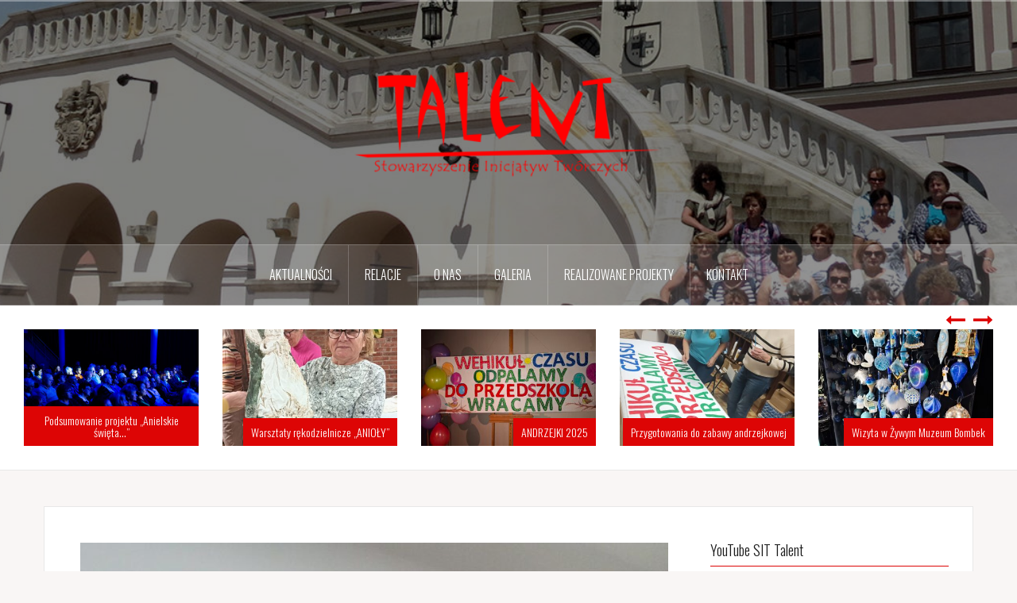

--- FILE ---
content_type: text/html; charset=UTF-8
request_url: http://sittalent.pl/2021/12/22/warsztaty-wiankow-bozonarodzeniowych/
body_size: 19278
content:
<!DOCTYPE html>
<html lang="pl-PL">
<head>
<script>(function(w,d,s,l,i){w[l]=w[l]||[];w[l].push({'gtm.start':new Date().getTime(),event:'gtm.js'});var f=d.getElementsByTagName(s)[0],j=d.createElement(s),dl=l!='dataLayer'?'&l='+l:'';j.async=true;j.src='https://www.googletagmanager.com/gtm.js?id='+i+dl;f.parentNode.insertBefore(j,f);})(window,document,'script','dataLayer','GTM-PDDL2SH');</script><meta charset="UTF-8">
<meta name="viewport" content="width=device-width, initial-scale=1">
<link rel="profile" href="http://gmpg.org/xfn/11">
<link rel="pingback" href="http://sittalent.pl/xmlrpc.php">

<title>Warsztaty wianków bożonarodzeniowych &#8211; TALENT</title>
<meta name='robots' content='max-image-preview:large' />
<link rel='dns-prefetch' href='//fonts.googleapis.com' />
<link rel="alternate" type="application/rss+xml" title="TALENT &raquo; Kanał z wpisami" href="http://sittalent.pl/feed/" />
<link rel="alternate" type="application/rss+xml" title="TALENT &raquo; Kanał z komentarzami" href="http://sittalent.pl/comments/feed/" />
<link rel="alternate" type="application/rss+xml" title="TALENT &raquo; Warsztaty wianków bożonarodzeniowych Kanał z komentarzami" href="http://sittalent.pl/2021/12/22/warsztaty-wiankow-bozonarodzeniowych/feed/" />
<script type="text/javascript">
/* <![CDATA[ */
window._wpemojiSettings = {"baseUrl":"https:\/\/s.w.org\/images\/core\/emoji\/14.0.0\/72x72\/","ext":".png","svgUrl":"https:\/\/s.w.org\/images\/core\/emoji\/14.0.0\/svg\/","svgExt":".svg","source":{"concatemoji":"http:\/\/sittalent.pl\/wp-includes\/js\/wp-emoji-release.min.js?ver=6.4.7"}};
/*! This file is auto-generated */
!function(i,n){var o,s,e;function c(e){try{var t={supportTests:e,timestamp:(new Date).valueOf()};sessionStorage.setItem(o,JSON.stringify(t))}catch(e){}}function p(e,t,n){e.clearRect(0,0,e.canvas.width,e.canvas.height),e.fillText(t,0,0);var t=new Uint32Array(e.getImageData(0,0,e.canvas.width,e.canvas.height).data),r=(e.clearRect(0,0,e.canvas.width,e.canvas.height),e.fillText(n,0,0),new Uint32Array(e.getImageData(0,0,e.canvas.width,e.canvas.height).data));return t.every(function(e,t){return e===r[t]})}function u(e,t,n){switch(t){case"flag":return n(e,"\ud83c\udff3\ufe0f\u200d\u26a7\ufe0f","\ud83c\udff3\ufe0f\u200b\u26a7\ufe0f")?!1:!n(e,"\ud83c\uddfa\ud83c\uddf3","\ud83c\uddfa\u200b\ud83c\uddf3")&&!n(e,"\ud83c\udff4\udb40\udc67\udb40\udc62\udb40\udc65\udb40\udc6e\udb40\udc67\udb40\udc7f","\ud83c\udff4\u200b\udb40\udc67\u200b\udb40\udc62\u200b\udb40\udc65\u200b\udb40\udc6e\u200b\udb40\udc67\u200b\udb40\udc7f");case"emoji":return!n(e,"\ud83e\udef1\ud83c\udffb\u200d\ud83e\udef2\ud83c\udfff","\ud83e\udef1\ud83c\udffb\u200b\ud83e\udef2\ud83c\udfff")}return!1}function f(e,t,n){var r="undefined"!=typeof WorkerGlobalScope&&self instanceof WorkerGlobalScope?new OffscreenCanvas(300,150):i.createElement("canvas"),a=r.getContext("2d",{willReadFrequently:!0}),o=(a.textBaseline="top",a.font="600 32px Arial",{});return e.forEach(function(e){o[e]=t(a,e,n)}),o}function t(e){var t=i.createElement("script");t.src=e,t.defer=!0,i.head.appendChild(t)}"undefined"!=typeof Promise&&(o="wpEmojiSettingsSupports",s=["flag","emoji"],n.supports={everything:!0,everythingExceptFlag:!0},e=new Promise(function(e){i.addEventListener("DOMContentLoaded",e,{once:!0})}),new Promise(function(t){var n=function(){try{var e=JSON.parse(sessionStorage.getItem(o));if("object"==typeof e&&"number"==typeof e.timestamp&&(new Date).valueOf()<e.timestamp+604800&&"object"==typeof e.supportTests)return e.supportTests}catch(e){}return null}();if(!n){if("undefined"!=typeof Worker&&"undefined"!=typeof OffscreenCanvas&&"undefined"!=typeof URL&&URL.createObjectURL&&"undefined"!=typeof Blob)try{var e="postMessage("+f.toString()+"("+[JSON.stringify(s),u.toString(),p.toString()].join(",")+"));",r=new Blob([e],{type:"text/javascript"}),a=new Worker(URL.createObjectURL(r),{name:"wpTestEmojiSupports"});return void(a.onmessage=function(e){c(n=e.data),a.terminate(),t(n)})}catch(e){}c(n=f(s,u,p))}t(n)}).then(function(e){for(var t in e)n.supports[t]=e[t],n.supports.everything=n.supports.everything&&n.supports[t],"flag"!==t&&(n.supports.everythingExceptFlag=n.supports.everythingExceptFlag&&n.supports[t]);n.supports.everythingExceptFlag=n.supports.everythingExceptFlag&&!n.supports.flag,n.DOMReady=!1,n.readyCallback=function(){n.DOMReady=!0}}).then(function(){return e}).then(function(){var e;n.supports.everything||(n.readyCallback(),(e=n.source||{}).concatemoji?t(e.concatemoji):e.wpemoji&&e.twemoji&&(t(e.twemoji),t(e.wpemoji)))}))}((window,document),window._wpemojiSettings);
/* ]]> */
</script>
<link rel='stylesheet' id='pt-cv-public-style-css' href='http://sittalent.pl/wp-content/plugins/content-views-query-and-display-post-page/public/assets/css/cv.css?ver=2.4.0.2' type='text/css' media='all' />
<link rel='stylesheet' id='oria-bootstrap-css' href='http://sittalent.pl/wp-content/themes/oria/css/bootstrap/bootstrap.min.css?ver=1' type='text/css' media='all' />
<style id='wp-emoji-styles-inline-css' type='text/css'>

	img.wp-smiley, img.emoji {
		display: inline !important;
		border: none !important;
		box-shadow: none !important;
		height: 1em !important;
		width: 1em !important;
		margin: 0 0.07em !important;
		vertical-align: -0.1em !important;
		background: none !important;
		padding: 0 !important;
	}
</style>
<link rel='stylesheet' id='wp-block-library-css' href='http://sittalent.pl/wp-includes/css/dist/block-library/style.min.css?ver=6.4.7' type='text/css' media='all' />
<style id='classic-theme-styles-inline-css' type='text/css'>
/*! This file is auto-generated */
.wp-block-button__link{color:#fff;background-color:#32373c;border-radius:9999px;box-shadow:none;text-decoration:none;padding:calc(.667em + 2px) calc(1.333em + 2px);font-size:1.125em}.wp-block-file__button{background:#32373c;color:#fff;text-decoration:none}
</style>
<style id='global-styles-inline-css' type='text/css'>
body{--wp--preset--color--black: #000000;--wp--preset--color--cyan-bluish-gray: #abb8c3;--wp--preset--color--white: #ffffff;--wp--preset--color--pale-pink: #f78da7;--wp--preset--color--vivid-red: #cf2e2e;--wp--preset--color--luminous-vivid-orange: #ff6900;--wp--preset--color--luminous-vivid-amber: #fcb900;--wp--preset--color--light-green-cyan: #7bdcb5;--wp--preset--color--vivid-green-cyan: #00d084;--wp--preset--color--pale-cyan-blue: #8ed1fc;--wp--preset--color--vivid-cyan-blue: #0693e3;--wp--preset--color--vivid-purple: #9b51e0;--wp--preset--gradient--vivid-cyan-blue-to-vivid-purple: linear-gradient(135deg,rgba(6,147,227,1) 0%,rgb(155,81,224) 100%);--wp--preset--gradient--light-green-cyan-to-vivid-green-cyan: linear-gradient(135deg,rgb(122,220,180) 0%,rgb(0,208,130) 100%);--wp--preset--gradient--luminous-vivid-amber-to-luminous-vivid-orange: linear-gradient(135deg,rgba(252,185,0,1) 0%,rgba(255,105,0,1) 100%);--wp--preset--gradient--luminous-vivid-orange-to-vivid-red: linear-gradient(135deg,rgba(255,105,0,1) 0%,rgb(207,46,46) 100%);--wp--preset--gradient--very-light-gray-to-cyan-bluish-gray: linear-gradient(135deg,rgb(238,238,238) 0%,rgb(169,184,195) 100%);--wp--preset--gradient--cool-to-warm-spectrum: linear-gradient(135deg,rgb(74,234,220) 0%,rgb(151,120,209) 20%,rgb(207,42,186) 40%,rgb(238,44,130) 60%,rgb(251,105,98) 80%,rgb(254,248,76) 100%);--wp--preset--gradient--blush-light-purple: linear-gradient(135deg,rgb(255,206,236) 0%,rgb(152,150,240) 100%);--wp--preset--gradient--blush-bordeaux: linear-gradient(135deg,rgb(254,205,165) 0%,rgb(254,45,45) 50%,rgb(107,0,62) 100%);--wp--preset--gradient--luminous-dusk: linear-gradient(135deg,rgb(255,203,112) 0%,rgb(199,81,192) 50%,rgb(65,88,208) 100%);--wp--preset--gradient--pale-ocean: linear-gradient(135deg,rgb(255,245,203) 0%,rgb(182,227,212) 50%,rgb(51,167,181) 100%);--wp--preset--gradient--electric-grass: linear-gradient(135deg,rgb(202,248,128) 0%,rgb(113,206,126) 100%);--wp--preset--gradient--midnight: linear-gradient(135deg,rgb(2,3,129) 0%,rgb(40,116,252) 100%);--wp--preset--font-size--small: 13px;--wp--preset--font-size--medium: 20px;--wp--preset--font-size--large: 36px;--wp--preset--font-size--x-large: 42px;--wp--preset--spacing--20: 0.44rem;--wp--preset--spacing--30: 0.67rem;--wp--preset--spacing--40: 1rem;--wp--preset--spacing--50: 1.5rem;--wp--preset--spacing--60: 2.25rem;--wp--preset--spacing--70: 3.38rem;--wp--preset--spacing--80: 5.06rem;--wp--preset--shadow--natural: 6px 6px 9px rgba(0, 0, 0, 0.2);--wp--preset--shadow--deep: 12px 12px 50px rgba(0, 0, 0, 0.4);--wp--preset--shadow--sharp: 6px 6px 0px rgba(0, 0, 0, 0.2);--wp--preset--shadow--outlined: 6px 6px 0px -3px rgba(255, 255, 255, 1), 6px 6px rgba(0, 0, 0, 1);--wp--preset--shadow--crisp: 6px 6px 0px rgba(0, 0, 0, 1);}:where(.is-layout-flex){gap: 0.5em;}:where(.is-layout-grid){gap: 0.5em;}body .is-layout-flow > .alignleft{float: left;margin-inline-start: 0;margin-inline-end: 2em;}body .is-layout-flow > .alignright{float: right;margin-inline-start: 2em;margin-inline-end: 0;}body .is-layout-flow > .aligncenter{margin-left: auto !important;margin-right: auto !important;}body .is-layout-constrained > .alignleft{float: left;margin-inline-start: 0;margin-inline-end: 2em;}body .is-layout-constrained > .alignright{float: right;margin-inline-start: 2em;margin-inline-end: 0;}body .is-layout-constrained > .aligncenter{margin-left: auto !important;margin-right: auto !important;}body .is-layout-constrained > :where(:not(.alignleft):not(.alignright):not(.alignfull)){max-width: var(--wp--style--global--content-size);margin-left: auto !important;margin-right: auto !important;}body .is-layout-constrained > .alignwide{max-width: var(--wp--style--global--wide-size);}body .is-layout-flex{display: flex;}body .is-layout-flex{flex-wrap: wrap;align-items: center;}body .is-layout-flex > *{margin: 0;}body .is-layout-grid{display: grid;}body .is-layout-grid > *{margin: 0;}:where(.wp-block-columns.is-layout-flex){gap: 2em;}:where(.wp-block-columns.is-layout-grid){gap: 2em;}:where(.wp-block-post-template.is-layout-flex){gap: 1.25em;}:where(.wp-block-post-template.is-layout-grid){gap: 1.25em;}.has-black-color{color: var(--wp--preset--color--black) !important;}.has-cyan-bluish-gray-color{color: var(--wp--preset--color--cyan-bluish-gray) !important;}.has-white-color{color: var(--wp--preset--color--white) !important;}.has-pale-pink-color{color: var(--wp--preset--color--pale-pink) !important;}.has-vivid-red-color{color: var(--wp--preset--color--vivid-red) !important;}.has-luminous-vivid-orange-color{color: var(--wp--preset--color--luminous-vivid-orange) !important;}.has-luminous-vivid-amber-color{color: var(--wp--preset--color--luminous-vivid-amber) !important;}.has-light-green-cyan-color{color: var(--wp--preset--color--light-green-cyan) !important;}.has-vivid-green-cyan-color{color: var(--wp--preset--color--vivid-green-cyan) !important;}.has-pale-cyan-blue-color{color: var(--wp--preset--color--pale-cyan-blue) !important;}.has-vivid-cyan-blue-color{color: var(--wp--preset--color--vivid-cyan-blue) !important;}.has-vivid-purple-color{color: var(--wp--preset--color--vivid-purple) !important;}.has-black-background-color{background-color: var(--wp--preset--color--black) !important;}.has-cyan-bluish-gray-background-color{background-color: var(--wp--preset--color--cyan-bluish-gray) !important;}.has-white-background-color{background-color: var(--wp--preset--color--white) !important;}.has-pale-pink-background-color{background-color: var(--wp--preset--color--pale-pink) !important;}.has-vivid-red-background-color{background-color: var(--wp--preset--color--vivid-red) !important;}.has-luminous-vivid-orange-background-color{background-color: var(--wp--preset--color--luminous-vivid-orange) !important;}.has-luminous-vivid-amber-background-color{background-color: var(--wp--preset--color--luminous-vivid-amber) !important;}.has-light-green-cyan-background-color{background-color: var(--wp--preset--color--light-green-cyan) !important;}.has-vivid-green-cyan-background-color{background-color: var(--wp--preset--color--vivid-green-cyan) !important;}.has-pale-cyan-blue-background-color{background-color: var(--wp--preset--color--pale-cyan-blue) !important;}.has-vivid-cyan-blue-background-color{background-color: var(--wp--preset--color--vivid-cyan-blue) !important;}.has-vivid-purple-background-color{background-color: var(--wp--preset--color--vivid-purple) !important;}.has-black-border-color{border-color: var(--wp--preset--color--black) !important;}.has-cyan-bluish-gray-border-color{border-color: var(--wp--preset--color--cyan-bluish-gray) !important;}.has-white-border-color{border-color: var(--wp--preset--color--white) !important;}.has-pale-pink-border-color{border-color: var(--wp--preset--color--pale-pink) !important;}.has-vivid-red-border-color{border-color: var(--wp--preset--color--vivid-red) !important;}.has-luminous-vivid-orange-border-color{border-color: var(--wp--preset--color--luminous-vivid-orange) !important;}.has-luminous-vivid-amber-border-color{border-color: var(--wp--preset--color--luminous-vivid-amber) !important;}.has-light-green-cyan-border-color{border-color: var(--wp--preset--color--light-green-cyan) !important;}.has-vivid-green-cyan-border-color{border-color: var(--wp--preset--color--vivid-green-cyan) !important;}.has-pale-cyan-blue-border-color{border-color: var(--wp--preset--color--pale-cyan-blue) !important;}.has-vivid-cyan-blue-border-color{border-color: var(--wp--preset--color--vivid-cyan-blue) !important;}.has-vivid-purple-border-color{border-color: var(--wp--preset--color--vivid-purple) !important;}.has-vivid-cyan-blue-to-vivid-purple-gradient-background{background: var(--wp--preset--gradient--vivid-cyan-blue-to-vivid-purple) !important;}.has-light-green-cyan-to-vivid-green-cyan-gradient-background{background: var(--wp--preset--gradient--light-green-cyan-to-vivid-green-cyan) !important;}.has-luminous-vivid-amber-to-luminous-vivid-orange-gradient-background{background: var(--wp--preset--gradient--luminous-vivid-amber-to-luminous-vivid-orange) !important;}.has-luminous-vivid-orange-to-vivid-red-gradient-background{background: var(--wp--preset--gradient--luminous-vivid-orange-to-vivid-red) !important;}.has-very-light-gray-to-cyan-bluish-gray-gradient-background{background: var(--wp--preset--gradient--very-light-gray-to-cyan-bluish-gray) !important;}.has-cool-to-warm-spectrum-gradient-background{background: var(--wp--preset--gradient--cool-to-warm-spectrum) !important;}.has-blush-light-purple-gradient-background{background: var(--wp--preset--gradient--blush-light-purple) !important;}.has-blush-bordeaux-gradient-background{background: var(--wp--preset--gradient--blush-bordeaux) !important;}.has-luminous-dusk-gradient-background{background: var(--wp--preset--gradient--luminous-dusk) !important;}.has-pale-ocean-gradient-background{background: var(--wp--preset--gradient--pale-ocean) !important;}.has-electric-grass-gradient-background{background: var(--wp--preset--gradient--electric-grass) !important;}.has-midnight-gradient-background{background: var(--wp--preset--gradient--midnight) !important;}.has-small-font-size{font-size: var(--wp--preset--font-size--small) !important;}.has-medium-font-size{font-size: var(--wp--preset--font-size--medium) !important;}.has-large-font-size{font-size: var(--wp--preset--font-size--large) !important;}.has-x-large-font-size{font-size: var(--wp--preset--font-size--x-large) !important;}
.wp-block-navigation a:where(:not(.wp-element-button)){color: inherit;}
:where(.wp-block-post-template.is-layout-flex){gap: 1.25em;}:where(.wp-block-post-template.is-layout-grid){gap: 1.25em;}
:where(.wp-block-columns.is-layout-flex){gap: 2em;}:where(.wp-block-columns.is-layout-grid){gap: 2em;}
.wp-block-pullquote{font-size: 1.5em;line-height: 1.6;}
</style>
<link rel='stylesheet' id='bwg_fonts-css' href='http://sittalent.pl/wp-content/plugins/photo-gallery/css/bwg-fonts/fonts.css?ver=0.0.1' type='text/css' media='all' />
<link rel='stylesheet' id='sumoselect-css' href='http://sittalent.pl/wp-content/plugins/photo-gallery/css/sumoselect.min.css?ver=3.3.24' type='text/css' media='all' />
<link rel='stylesheet' id='mCustomScrollbar-css' href='http://sittalent.pl/wp-content/plugins/photo-gallery/css/jquery.mCustomScrollbar.min.css?ver=3.1.5' type='text/css' media='all' />
<link rel='stylesheet' id='bwg_frontend-css' href='http://sittalent.pl/wp-content/plugins/photo-gallery/css/styles.min.css?ver=1.5.82' type='text/css' media='all' />
<link rel='stylesheet' id='pciwgas-publlic-style-css' href='http://sittalent.pl/wp-content/plugins/post-category-image-with-grid-and-slider/assets/css/categoryimage-public.css?ver=1.4.1' type='text/css' media='all' />
<link rel='stylesheet' id='pld-public-css' href='http://sittalent.pl/wp-content/plugins/post-list-designer/assets/css/bld-public.css?ver=2.1.4' type='text/css' media='all' />
<link rel='stylesheet' id='oria-style-css' href='http://sittalent.pl/wp-content/themes/oria/style.css?ver=6.4.7' type='text/css' media='all' />
<style id='oria-style-inline-css' type='text/css'>
.footer-widgets .widget-title,.owl-theme .owl-controls .owl-buttons div,.read-more,.entry-title a:hover,a, a:hover { color:#dd0505}
#preloader-inner,.oria-slider .slide-title a,.read-more:hover,.nav-previous:hover,.nav-next:hover, button,.button,input[type="button"],input[type="reset"],input[type="submit"] { background-color:#dd0505}
.widget-title { border-color:#dd0505}
.sidebar-toggle,.social-navigation li a:hover,.main-navigation a:hover {background-color:rgba(221,5,5,0.4);}
body, .widget a { color:#1c1826}
.site-title a, .site-title a:hover { color:#fff}
.site-description { color:#bbbbbb}
.site-logo { max-width:400px; }
.site-branding { padding-top:80px;padding-bottom:80px; }
.site-title { font-size:62px; }
.site-description { font-size:18px; }

</style>
<link rel='stylesheet' id='oria-body-fonts-css' href='//fonts.googleapis.com/css?family=Lato%3A400%2C700%2C400italic%2C700italic&#038;ver=6.4.7' type='text/css' media='all' />
<link rel='stylesheet' id='oria-headings-fonts-css' href='//fonts.googleapis.com/css?family=Oswald%3A300%2C700&#038;ver=6.4.7' type='text/css' media='all' />
<link rel='stylesheet' id='oria-fontawesome-css' href='http://sittalent.pl/wp-content/themes/oria/fonts/font-awesome.min.css?ver=6.4.7' type='text/css' media='all' />
<script type="text/javascript" src="http://sittalent.pl/wp-includes/js/jquery/jquery.min.js?ver=3.7.1" id="jquery-core-js"></script>
<script type="text/javascript" src="http://sittalent.pl/wp-includes/js/jquery/jquery-migrate.min.js?ver=3.4.1" id="jquery-migrate-js"></script>
<script type="text/javascript" src="http://sittalent.pl/wp-content/plugins/photo-gallery/js/jquery.sumoselect.min.js?ver=3.3.24" id="sumoselect-js"></script>
<script type="text/javascript" src="http://sittalent.pl/wp-content/plugins/photo-gallery/js/jquery.mobile.min.js?ver=1.4.5" id="jquery-mobile-js"></script>
<script type="text/javascript" src="http://sittalent.pl/wp-content/plugins/photo-gallery/js/jquery.mCustomScrollbar.concat.min.js?ver=3.1.5" id="mCustomScrollbar-js"></script>
<script type="text/javascript" src="http://sittalent.pl/wp-content/plugins/photo-gallery/js/jquery.fullscreen.min.js?ver=0.6.0" id="jquery-fullscreen-js"></script>
<script type="text/javascript" id="bwg_frontend-js-extra">
/* <![CDATA[ */
var bwg_objectsL10n = {"bwg_field_required":"field is required.","bwg_mail_validation":"To nie jest prawid\u0142owy adres e-mail. ","bwg_search_result":"Nie ma \u017cadnych zdj\u0119\u0107 pasuj\u0105cych do wyszukiwania.","bwg_select_tag":"Select Tag","bwg_order_by":"Order By","bwg_search":"Szukaj","bwg_show_ecommerce":"Poka\u017c sklep","bwg_hide_ecommerce":"Ukryj sklep","bwg_show_comments":"Poka\u017c komentarze","bwg_hide_comments":"Ukryj komentarze","bwg_restore":"Przywr\u00f3\u0107","bwg_maximize":"Maksymalizacji","bwg_fullscreen":"Pe\u0142ny ekran","bwg_exit_fullscreen":"Zamknij tryb pe\u0142noekranowy","bwg_search_tag":"SEARCH...","bwg_tag_no_match":"No tags found","bwg_all_tags_selected":"All tags selected","bwg_tags_selected":"tags selected","play":"Odtw\u00f3rz","pause":"Pauza","is_pro":"","bwg_play":"Odtw\u00f3rz","bwg_pause":"Pauza","bwg_hide_info":"Ukryj informacje","bwg_show_info":"Poka\u017c informacje","bwg_hide_rating":"Ukryj oceni\u0142","bwg_show_rating":"Poka\u017c ocen\u0119","ok":"Ok","cancel":"Anuluj","select_all":"Wybierz wszystkie","lazy_load":"0","lazy_loader":"http:\/\/sittalent.pl\/wp-content\/plugins\/photo-gallery\/images\/ajax_loader.png","front_ajax":"0","bwg_tag_see_all":"see all tags","bwg_tag_see_less":"see less tags"};
/* ]]> */
</script>
<script type="text/javascript" src="http://sittalent.pl/wp-content/plugins/photo-gallery/js/scripts.min.js?ver=1.5.82" id="bwg_frontend-js"></script>
<script type="text/javascript" src="http://sittalent.pl/wp-content/themes/oria/js/jquery.fitvids.js?ver=1" id="oria-fitvids-js"></script>
<script type="text/javascript" src="http://sittalent.pl/wp-content/themes/oria/js/jquery.slicknav.min.js?ver=1" id="oria-slicknav-js"></script>
<script type="text/javascript" src="http://sittalent.pl/wp-content/themes/oria/js/parallax.min.js?ver=1" id="oria-parallax-js"></script>
<script type="text/javascript" src="http://sittalent.pl/wp-content/themes/oria/js/scripts.js?ver=1" id="oria-scripts-js"></script>
<script type="text/javascript" src="http://sittalent.pl/wp-includes/js/imagesloaded.min.js?ver=5.0.0" id="imagesloaded-js"></script>
<script type="text/javascript" src="http://sittalent.pl/wp-includes/js/masonry.min.js?ver=4.2.2" id="masonry-js"></script>
<script type="text/javascript" src="http://sittalent.pl/wp-content/themes/oria/js/imagesloaded.pkgd.min.js?ver=1" id="oria-imagesloaded-js"></script>
<script type="text/javascript" src="http://sittalent.pl/wp-content/themes/oria/js/masonry-init.js?ver=1" id="oria-masonry-init-js"></script>
<script type="text/javascript" src="http://sittalent.pl/wp-content/themes/oria/js/owl.carousel.min.js?ver=1" id="oria-owl-script-js"></script>
<script type="text/javascript" id="oria-slider-init-js-extra">
/* <![CDATA[ */
var sliderOptions = {"slideshowspeed":"4500"};
/* ]]> */
</script>
<script type="text/javascript" src="http://sittalent.pl/wp-content/themes/oria/js/slider-init.js?ver=1" id="oria-slider-init-js"></script>
<link rel="https://api.w.org/" href="http://sittalent.pl/wp-json/" /><link rel="alternate" type="application/json" href="http://sittalent.pl/wp-json/wp/v2/posts/1834" /><link rel="EditURI" type="application/rsd+xml" title="RSD" href="http://sittalent.pl/xmlrpc.php?rsd" />
<meta name="generator" content="WordPress 6.4.7" />
<link rel="canonical" href="http://sittalent.pl/2021/12/22/warsztaty-wiankow-bozonarodzeniowych/" />
<link rel='shortlink' href='http://sittalent.pl/?p=1834' />
<link rel="alternate" type="application/json+oembed" href="http://sittalent.pl/wp-json/oembed/1.0/embed?url=http%3A%2F%2Fsittalent.pl%2F2021%2F12%2F22%2Fwarsztaty-wiankow-bozonarodzeniowych%2F" />
<link rel="alternate" type="text/xml+oembed" href="http://sittalent.pl/wp-json/oembed/1.0/embed?url=http%3A%2F%2Fsittalent.pl%2F2021%2F12%2F22%2Fwarsztaty-wiankow-bozonarodzeniowych%2F&#038;format=xml" />
<style>

/* CSS added by Hide Metadata Plugin */

.entry-meta .byline,
			.entry-meta .by-author,
			.entry-header .entry-meta > span.byline,
			.entry-meta .author.vcard {
				display: none;
			}
.entry-meta .posted-on,
			.entry-header .entry-meta > span.posted-on {
				display: none;
			}</style>
<!-- Enter your scripts here --><!--[if lt IE 9]>
<script src="http://sittalent.pl/wp-content/themes/oria/js/html5shiv.js"></script>
<![endif]-->
		<style type="text/css">
			.site-header {
				background-image: url(http://sittalent.pl/wp-content/uploads/2017/09/cropped-zdjecie_glowna1-3.jpg);
			}
		</style>
		<style type="text/css" id="custom-background-css">
body.custom-background { background-image: url("http://test.sok.info.pl/wp-content/uploads/2017/09/zdjecie_wtle.jpg"); background-position: left top; background-size: cover; background-repeat: no-repeat; background-attachment: fixed; }
</style>
			<style type="text/css" id="wp-custom-css">
			.pt-cv-readmore {
    color: YOUR_COLOR !important;
    background-color: YOUR_COLOR !important;
}

.entry-content p{
text-align:justify;
}

.entry-footer{
display: none;
}

.single .tags-links {
 display: none;
}

		</style>
		</head>

<body class="post-template-default single single-post postid-1834 single-format-standard custom-background">

<div class="preloader"><div id="preloader-inner"><div class="preload">&nbsp;</div></div></div>
<div id="page" class="hfeed site">
	<a class="skip-link screen-reader-text" href="#content">Przejdź do treści</a>

	<header id="masthead" class="site-header" role="banner">

		<div class="top-bar clearfix no-toggle">
					
					</div>

		<div class="container">
			<div class="site-branding">
				<a href="http://sittalent.pl/" title="TALENT"><img class="site-logo" src="http://sittalent.pl/wp-content/uploads/2017/09/logo_sit.png" alt="TALENT" /></a>			</div><!-- .site-branding -->
		</div>

		<nav id="site-navigation" class="main-navigation" role="navigation">
			<div class="menu-menu-glowne-container"><ul id="primary-menu" class="menu clearfix"><li id="menu-item-1639" class="menu-item menu-item-type-post_type menu-item-object-page menu-item-home menu-item-1639"><a href="http://sittalent.pl/">Aktualności</a></li>
<li id="menu-item-2262" class="menu-item menu-item-type-taxonomy menu-item-object-category current-post-ancestor current-menu-parent current-post-parent menu-item-2262"><a href="http://sittalent.pl/category/relacje/">Relacje</a></li>
<li id="menu-item-66" class="menu-item menu-item-type-post_type menu-item-object-page menu-item-has-children menu-item-66"><a href="http://sittalent.pl/o-nas/">O nas</a>
<ul class="sub-menu">
	<li id="menu-item-125" class="menu-item menu-item-type-post_type menu-item-object-page menu-item-125"><a href="http://sittalent.pl/ludzie-stowarzyszenia/">Ludzie Stowarzyszenia</a></li>
	<li id="menu-item-1331" class="menu-item menu-item-type-post_type menu-item-object-page menu-item-1331"><a href="http://sittalent.pl/statut-stowarzyszenia/">Statut stowarzyszenia</a></li>
	<li id="menu-item-1334" class="menu-item menu-item-type-post_type menu-item-object-page menu-item-1334"><a href="http://sittalent.pl/deklaracja-czlonkowska-3/">Deklaracja członkowska</a></li>
</ul>
</li>
<li id="menu-item-762" class="menu-item menu-item-type-post_type menu-item-object-page menu-item-has-children menu-item-762"><a href="http://sittalent.pl/galeria-2/">Galeria</a>
<ul class="sub-menu">
	<li id="menu-item-3035" class="menu-item menu-item-type-post_type menu-item-object-page menu-item-3035"><a href="http://sittalent.pl/2026-2/">2026</a></li>
	<li id="menu-item-2317" class="menu-item menu-item-type-post_type menu-item-object-page menu-item-2317"><a href="http://sittalent.pl/2025-2/">2025</a></li>
	<li id="menu-item-2164" class="menu-item menu-item-type-post_type menu-item-object-page menu-item-2164"><a href="http://sittalent.pl/2024-2/">2024</a></li>
	<li id="menu-item-2103" class="menu-item menu-item-type-post_type menu-item-object-page menu-item-2103"><a href="http://sittalent.pl/2023-2/">2023</a></li>
	<li id="menu-item-1886" class="menu-item menu-item-type-post_type menu-item-object-page menu-item-1886"><a href="http://sittalent.pl/2022-2/">2022</a></li>
	<li id="menu-item-1751" class="menu-item menu-item-type-post_type menu-item-object-page menu-item-1751"><a href="http://sittalent.pl/2021-2/">2021</a></li>
	<li id="menu-item-1432" class="menu-item menu-item-type-post_type menu-item-object-page menu-item-1432"><a href="http://sittalent.pl/2020-2/">2020</a></li>
	<li id="menu-item-1265" class="menu-item menu-item-type-post_type menu-item-object-page menu-item-1265"><a href="http://sittalent.pl/2019-2/">2019</a></li>
	<li id="menu-item-758" class="menu-item menu-item-type-post_type menu-item-object-page menu-item-758"><a href="http://sittalent.pl/2018-2/">2018</a></li>
	<li id="menu-item-65" class="menu-item menu-item-type-post_type menu-item-object-page menu-item-65"><a href="http://sittalent.pl/galeria/">2017</a></li>
</ul>
</li>
<li id="menu-item-575" class="menu-item menu-item-type-post_type menu-item-object-page menu-item-575"><a href="http://sittalent.pl/realizowane-projekty/">Realizowane projekty</a></li>
<li id="menu-item-64" class="menu-item menu-item-type-post_type menu-item-object-page menu-item-64"><a href="http://sittalent.pl/kontakt/">Kontakt</a></li>
</ul></div>		</nav><!-- #site-navigation -->
		<nav class="mobile-nav"></nav>

	</header><!-- #masthead -->
	
						<div class="oria-slider slider-loader">
				<div class="featured-inner clearfix">
					<div class="slider-inner">
											<div class="slide">
															<img width="390" height="260" src="http://sittalent.pl/wp-content/uploads/2026/01/3ce70c5e-ce79-466b-8e25-005fde44db02-1-390x260.jpg" class="attachment-oria-carousel size-oria-carousel wp-post-image" alt="" decoding="async" fetchpriority="high" />														<h3 class="slide-title"><a href="http://sittalent.pl/2026/01/20/warsztaty-komputerowe/" rel="bookmark">Warsztaty komputerowe</a></h3>						</div>
											<div class="slide">
															<img width="390" height="260" src="http://sittalent.pl/wp-content/uploads/2025/12/4P7A4904-390x260.jpg" class="attachment-oria-carousel size-oria-carousel wp-post-image" alt="" decoding="async" srcset="http://sittalent.pl/wp-content/uploads/2025/12/4P7A4904-390x260.jpg 390w, http://sittalent.pl/wp-content/uploads/2025/12/4P7A4904-300x200.jpg 300w, http://sittalent.pl/wp-content/uploads/2025/12/4P7A4904-1024x683.jpg 1024w, http://sittalent.pl/wp-content/uploads/2025/12/4P7A4904-768x512.jpg 768w, http://sittalent.pl/wp-content/uploads/2025/12/4P7A4904-1536x1024.jpg 1536w, http://sittalent.pl/wp-content/uploads/2025/12/4P7A4904-520x347.jpg 520w, http://sittalent.pl/wp-content/uploads/2025/12/4P7A4904-740x493.jpg 740w, http://sittalent.pl/wp-content/uploads/2025/12/4P7A4904.jpg 2048w" sizes="(max-width: 390px) 100vw, 390px" />														<h3 class="slide-title"><a href="http://sittalent.pl/2025/12/17/podsumowanie-projektu-anielskie-swieta/" rel="bookmark">Podsumowanie projektu &#8222;Anielskie święta&#8230;&#8221;</a></h3>						</div>
											<div class="slide">
															<img width="390" height="260" src="http://sittalent.pl/wp-content/uploads/2025/12/IMG20251114190111-390x260.jpg" class="attachment-oria-carousel size-oria-carousel wp-post-image" alt="" decoding="async" />														<h3 class="slide-title"><a href="http://sittalent.pl/2025/12/17/warsztaty-rekodzielnicze-anioly/" rel="bookmark">Warsztaty rękodzielnicze &#8222;ANIOŁY&#8221;</a></h3>						</div>
											<div class="slide">
															<img width="390" height="260" src="http://sittalent.pl/wp-content/uploads/2025/12/20251127_191704-390x260.jpg" class="attachment-oria-carousel size-oria-carousel wp-post-image" alt="" decoding="async" />														<h3 class="slide-title"><a href="http://sittalent.pl/2025/12/02/andrzejki-2025-2/" rel="bookmark">ANDRZEJKI 2025</a></h3>						</div>
											<div class="slide">
															<img width="390" height="260" src="http://sittalent.pl/wp-content/uploads/2025/12/IMG20251121190716-390x260.jpg" class="attachment-oria-carousel size-oria-carousel wp-post-image" alt="" decoding="async" />														<h3 class="slide-title"><a href="http://sittalent.pl/2025/12/01/przygotowania-do-zabawy-andrzejkowej-2/" rel="bookmark">Przygotowania do zabawy andrzejkowej</a></h3>						</div>
											<div class="slide">
															<img width="390" height="260" src="http://sittalent.pl/wp-content/uploads/2025/12/20251114_105710-390x260.jpg" class="attachment-oria-carousel size-oria-carousel wp-post-image" alt="" decoding="async" />														<h3 class="slide-title"><a href="http://sittalent.pl/2025/12/01/wizyta-w-zywym-muzeum-bombek/" rel="bookmark">Wizyta w Żywym Muzeum Bombek</a></h3>						</div>
											<div class="slide">
															<img width="390" height="260" src="http://sittalent.pl/wp-content/uploads/2025/09/3-390x260.jpg" class="attachment-oria-carousel size-oria-carousel wp-post-image" alt="" decoding="async" />														<h3 class="slide-title"><a href="http://sittalent.pl/2025/09/30/solecka-wedrowka-do-wiazownicy-kolonii-2/" rel="bookmark">&#8222;Sołecka wędrówka&#8221; do Wiązownicy Kolonii</a></h3>						</div>
											<div class="slide">
															<img width="390" height="260" src="http://sittalent.pl/wp-content/uploads/2025/09/Senior-w-formie-390x260.jpg" class="attachment-oria-carousel size-oria-carousel wp-post-image" alt="" decoding="async" />														<h3 class="slide-title"><a href="http://sittalent.pl/2025/09/30/senior-w-formie-2025-2/" rel="bookmark">Senior w formie 2025</a></h3>						</div>
											<div class="slide">
															<img width="390" height="260" src="http://sittalent.pl/wp-content/uploads/2025/09/1-390x260.jpg" class="attachment-oria-carousel size-oria-carousel wp-post-image" alt="" decoding="async" />														<h3 class="slide-title"><a href="http://sittalent.pl/2025/09/30/pamiatka-z-boleslawca/" rel="bookmark">Pamiątka z Bolesławca</a></h3>						</div>
											<div class="slide">
															<img width="390" height="260" src="http://sittalent.pl/wp-content/uploads/2025/09/IMG20250902154052-390x260.jpg" class="attachment-oria-carousel size-oria-carousel wp-post-image" alt="" decoding="async" />														<h3 class="slide-title"><a href="http://sittalent.pl/2025/09/30/wycieczka-do-drezna/" rel="bookmark">Wycieczka do Drezna</a></h3>						</div>
											<div class="slide">
															<img width="390" height="260" src="http://sittalent.pl/wp-content/uploads/2025/08/2-1-390x260.jpg" class="attachment-oria-carousel size-oria-carousel wp-post-image" alt="" decoding="async" />														<h3 class="slide-title"><a href="http://sittalent.pl/2025/08/05/holistyczne-podejscie-do-zdrowia-i-urody/" rel="bookmark">Holistyczne podejście do zdrowia i urody</a></h3>						</div>
											<div class="slide">
															<img width="390" height="260" src="http://sittalent.pl/wp-content/uploads/2025/08/26-390x260.jpg" class="attachment-oria-carousel size-oria-carousel wp-post-image" alt="" decoding="async" srcset="http://sittalent.pl/wp-content/uploads/2025/08/26-390x260.jpg 390w, http://sittalent.pl/wp-content/uploads/2025/08/26-300x200.jpg 300w, http://sittalent.pl/wp-content/uploads/2025/08/26-1024x683.jpg 1024w, http://sittalent.pl/wp-content/uploads/2025/08/26-768x512.jpg 768w, http://sittalent.pl/wp-content/uploads/2025/08/26-1536x1024.jpg 1536w, http://sittalent.pl/wp-content/uploads/2025/08/26-520x347.jpg 520w, http://sittalent.pl/wp-content/uploads/2025/08/26-740x493.jpg 740w, http://sittalent.pl/wp-content/uploads/2025/08/26.jpg 2048w" sizes="(max-width: 390px) 100vw, 390px" />														<h3 class="slide-title"><a href="http://sittalent.pl/2025/08/05/podsumowanie-roku-artystycznego-2024-25/" rel="bookmark">Podsumowanie roku artystycznego 2024/25</a></h3>						</div>
											<div class="slide">
															<img width="390" height="260" src="http://sittalent.pl/wp-content/uploads/2025/07/794aebda-29ce-4031-a30d-07301c4dc0f8-1-390x260.jpg" class="attachment-oria-carousel size-oria-carousel wp-post-image" alt="" decoding="async" />														<h3 class="slide-title"><a href="http://sittalent.pl/2025/07/09/wycieczka-do-parku-legend-i-gospodarstwa-agroturystycznego-gluchowskie-specjaly/" rel="bookmark">Wycieczka  do &#8222;Parku Legend&#8221; i Gospodarstwa Agroturystycznego &#8222;Głuchowskie specjały&#8221;</a></h3>						</div>
											<div class="slide">
															<img width="390" height="260" src="http://sittalent.pl/wp-content/uploads/2025/07/1-390x260.jpg" class="attachment-oria-carousel size-oria-carousel wp-post-image" alt="" decoding="async" />														<h3 class="slide-title"><a href="http://sittalent.pl/2025/07/08/cuda-z-kamienia-3/" rel="bookmark">CUDA Z KAMIENIA</a></h3>						</div>
											<div class="slide">
															<img width="390" height="260" src="http://sittalent.pl/wp-content/uploads/2025/07/31-390x260.jpg" class="attachment-oria-carousel size-oria-carousel wp-post-image" alt="" decoding="async" />														<h3 class="slide-title"><a href="http://sittalent.pl/2025/07/08/celne-oko-dobry-strzal-2/" rel="bookmark">CELNE OKO &#8211; DOBRY STRZAŁ</a></h3>						</div>
											<div class="slide">
															<img width="390" height="260" src="http://sittalent.pl/wp-content/uploads/2025/06/1-390x260.jpg" class="attachment-oria-carousel size-oria-carousel wp-post-image" alt="" decoding="async" />														<h3 class="slide-title"><a href="http://sittalent.pl/2025/06/12/solecka-wedrowka-spacer-do-dobrej/" rel="bookmark">SOŁECKA WĘDRÓWKA &#8211; spacer do Dobrej</a></h3>						</div>
											<div class="slide">
															<img width="390" height="260" src="http://sittalent.pl/wp-content/uploads/2025/05/1-390x260.jpg" class="attachment-oria-carousel size-oria-carousel wp-post-image" alt="" decoding="async" />														<h3 class="slide-title"><a href="http://sittalent.pl/2025/05/20/moje-hobby-spotkanie-z-jolanta-bochenek-i-lidia-wojcik/" rel="bookmark">Moje hobby &#8211; spotkanie z Jolantą Bochenek i Lidią Wójcik</a></h3>						</div>
											<div class="slide">
															<img width="390" height="260" src="http://sittalent.pl/wp-content/uploads/2025/05/IMG20250127100749-390x260.jpg" class="attachment-oria-carousel size-oria-carousel wp-post-image" alt="" decoding="async" />														<h3 class="slide-title"><a href="http://sittalent.pl/2025/05/07/babskie-pogaduchy-moje-lata-szkolne-cz-iii/" rel="bookmark">Babskie pogaduchy &#8211; Moje lata szkolne &#8211; cz. III</a></h3>						</div>
											<div class="slide">
															<img width="390" height="260" src="http://sittalent.pl/wp-content/uploads/2025/04/3a-390x260.jpg" class="attachment-oria-carousel size-oria-carousel wp-post-image" alt="" decoding="async" />														<h3 class="slide-title"><a href="http://sittalent.pl/2025/04/14/ozdoby-wielkanocne-warsztaty-2025/" rel="bookmark">Ozdoby wielkanocne &#8211; warsztaty 2025</a></h3>						</div>
											<div class="slide">
															<img width="390" height="260" src="http://sittalent.pl/wp-content/uploads/2025/04/1-390x260.jpg" class="attachment-oria-carousel size-oria-carousel wp-post-image" alt="" decoding="async" />														<h3 class="slide-title"><a href="http://sittalent.pl/2025/04/14/magnesy-jubileuszowe/" rel="bookmark">Magnesy jubileuszowe</a></h3>						</div>
											<div class="slide">
															<img width="390" height="260" src="http://sittalent.pl/wp-content/uploads/2025/04/11-390x260.jpg" class="attachment-oria-carousel size-oria-carousel wp-post-image" alt="" decoding="async" />														<h3 class="slide-title"><a href="http://sittalent.pl/2025/04/08/na-bieszczady-nie-ma-rady/" rel="bookmark">Na Bieszczady nie ma rady!</a></h3>						</div>
											<div class="slide">
															<img width="390" height="260" src="http://sittalent.pl/wp-content/uploads/2025/04/IMG20250314175121-390x260.jpg" class="attachment-oria-carousel size-oria-carousel wp-post-image" alt="" decoding="async" />														<h3 class="slide-title"><a href="http://sittalent.pl/2025/04/08/troche-ruchu-duzo-zdrowia-2/" rel="bookmark">Trochę ruchu &#8211; dużo zdrowia</a></h3>						</div>
											<div class="slide">
															<img width="390" height="260" src="http://sittalent.pl/wp-content/uploads/2025/03/4-1-390x260.jpg" class="attachment-oria-carousel size-oria-carousel wp-post-image" alt="" decoding="async" srcset="http://sittalent.pl/wp-content/uploads/2025/03/4-1-390x260.jpg 390w, http://sittalent.pl/wp-content/uploads/2025/03/4-1-300x200.jpg 300w, http://sittalent.pl/wp-content/uploads/2025/03/4-1-1024x683.jpg 1024w, http://sittalent.pl/wp-content/uploads/2025/03/4-1-768x512.jpg 768w, http://sittalent.pl/wp-content/uploads/2025/03/4-1-1536x1024.jpg 1536w, http://sittalent.pl/wp-content/uploads/2025/03/4-1-2048x1365.jpg 2048w, http://sittalent.pl/wp-content/uploads/2025/03/4-1-520x347.jpg 520w, http://sittalent.pl/wp-content/uploads/2025/03/4-1-740x493.jpg 740w" sizes="(max-width: 390px) 100vw, 390px" />														<h3 class="slide-title"><a href="http://sittalent.pl/2025/03/13/dzien-kobiet-z-meska-niespodzianka/" rel="bookmark">Dzień Kobiet z męską niespodzianką</a></h3>						</div>
											<div class="slide">
															<img width="390" height="260" src="http://sittalent.pl/wp-content/uploads/2025/03/2-390x260.jpg" class="attachment-oria-carousel size-oria-carousel wp-post-image" alt="" decoding="async" />														<h3 class="slide-title"><a href="http://sittalent.pl/2025/03/09/tanczacy-paczek-caly-w-kwiatach-2/" rel="bookmark">Tańczący pączek cały w kwiatach</a></h3>						</div>
											<div class="slide">
															<img width="390" height="260" src="http://sittalent.pl/wp-content/uploads/2025/02/3-390x260.jpg" class="attachment-oria-carousel size-oria-carousel wp-post-image" alt="" decoding="async" />														<h3 class="slide-title"><a href="http://sittalent.pl/2025/02/25/kwiatowe-dekoracje/" rel="bookmark">Kwiatowe dekoracje</a></h3>						</div>
											<div class="slide">
															<img width="390" height="260" src="http://sittalent.pl/wp-content/uploads/2025/02/000-390x260.jpg" class="attachment-oria-carousel size-oria-carousel wp-post-image" alt="" decoding="async" />														<h3 class="slide-title"><a href="http://sittalent.pl/2025/02/21/sushi-warsztaty-2/" rel="bookmark">Sushi &#8211; warsztaty</a></h3>						</div>
											<div class="slide">
															<img width="390" height="260" src="http://sittalent.pl/wp-content/uploads/2025/02/1-10-390x260.jpg" class="attachment-oria-carousel size-oria-carousel wp-post-image" alt="" decoding="async" />														<h3 class="slide-title"><a href="http://sittalent.pl/2025/02/21/mayday-wizyta-w-teatrze-im-l-solskiego-w-tarnowie/" rel="bookmark">&#8222;Mayday&#8221; &#8211; wizyta w Teatrze im. L.  Solskiego w Tarnowie</a></h3>						</div>
											<div class="slide">
															<img width="390" height="260" src="http://sittalent.pl/wp-content/uploads/2025/02/IMG20250127094923-390x260.jpg" class="attachment-oria-carousel size-oria-carousel wp-post-image" alt="" decoding="async" />														<h3 class="slide-title"><a href="http://sittalent.pl/2025/02/21/babskie-pogaduchy-lata-szkolne-cz-ii/" rel="bookmark">Babskie pogaduchy &#8211; lata szkolne (cz. II)</a></h3>						</div>
											<div class="slide">
															<img width="390" height="260" src="http://sittalent.pl/wp-content/uploads/2025/02/P1140984-390x260.jpg" class="attachment-oria-carousel size-oria-carousel wp-post-image" alt="" decoding="async" />														<h3 class="slide-title"><a href="http://sittalent.pl/2025/02/05/wieczor-koled-3/" rel="bookmark">Wieczór kolęd</a></h3>						</div>
											<div class="slide">
															<img width="390" height="260" src="http://sittalent.pl/wp-content/uploads/2025/02/1-9-390x260.jpg" class="attachment-oria-carousel size-oria-carousel wp-post-image" alt="" decoding="async" />														<h3 class="slide-title"><a href="http://sittalent.pl/2025/02/05/serwetki-na-wiele-sposobow/" rel="bookmark">Serwetki na wiele sposobów</a></h3>						</div>
											<div class="slide">
															<img width="390" height="260" src="http://sittalent.pl/wp-content/uploads/2025/02/5-1-390x260.jpg" class="attachment-oria-carousel size-oria-carousel wp-post-image" alt="" decoding="async" />														<h3 class="slide-title"><a href="http://sittalent.pl/2025/02/05/ozdoby-bozonarodzeniowe-final-warsztatow/" rel="bookmark">Ozdoby bożonarodzeniowe &#8211; finał warsztatów</a></h3>						</div>
											<div class="slide">
															<img width="390" height="260" src="http://sittalent.pl/wp-content/uploads/2025/02/1-8-390x260.jpg" class="attachment-oria-carousel size-oria-carousel wp-post-image" alt="" decoding="async" />														<h3 class="slide-title"><a href="http://sittalent.pl/2025/02/05/mikolajki/" rel="bookmark">Mikołajki</a></h3>						</div>
											<div class="slide">
															<img width="390" height="260" src="http://sittalent.pl/wp-content/uploads/2025/02/1-7-390x260.jpg" class="attachment-oria-carousel size-oria-carousel wp-post-image" alt="" decoding="async" />														<h3 class="slide-title"><a href="http://sittalent.pl/2025/02/05/andrzejki-z-talentem-2/" rel="bookmark">Andrzejki z Talentem</a></h3>						</div>
											<div class="slide">
															<img width="390" height="260" src="http://sittalent.pl/wp-content/uploads/2025/02/1-6-390x260.jpg" class="attachment-oria-carousel size-oria-carousel wp-post-image" alt="" decoding="async" />														<h3 class="slide-title"><a href="http://sittalent.pl/2025/02/05/szkolna-zabawa-andrzejkowa-2/" rel="bookmark">Szkolna Zabawa Andrzejkowa</a></h3>						</div>
											<div class="slide">
															<img width="390" height="260" src="http://sittalent.pl/wp-content/uploads/2025/02/IMG20241118112304-390x260.jpg" class="attachment-oria-carousel size-oria-carousel wp-post-image" alt="" decoding="async" />														<h3 class="slide-title"><a href="http://sittalent.pl/2025/02/05/przygotowania-do-zabawy-andrzejkowej/" rel="bookmark">Przygotowania do zabawy andrzejkowej</a></h3>						</div>
											<div class="slide">
															<img width="390" height="260" src="http://sittalent.pl/wp-content/uploads/2025/02/IMG20241114183835-390x260.jpg" class="attachment-oria-carousel size-oria-carousel wp-post-image" alt="" decoding="async" />														<h3 class="slide-title"><a href="http://sittalent.pl/2025/02/05/jak-to-bylo-w-szkole/" rel="bookmark">Jak to było w szkole</a></h3>						</div>
											<div class="slide">
															<img width="390" height="260" src="http://sittalent.pl/wp-content/uploads/2025/02/11-390x260.jpg" class="attachment-oria-carousel size-oria-carousel wp-post-image" alt="" decoding="async" />														<h3 class="slide-title"><a href="http://sittalent.pl/2025/02/05/cuda-z-kamienia/" rel="bookmark">Cuda z kamienia</a></h3>						</div>
											<div class="slide">
															<img width="390" height="260" src="http://sittalent.pl/wp-content/uploads/2025/02/2-390x260.jpg" class="attachment-oria-carousel size-oria-carousel wp-post-image" alt="" decoding="async" />														<h3 class="slide-title"><a href="http://sittalent.pl/2025/02/05/iaido-moje-hobby/" rel="bookmark">Iaido &#8211; moje hobby</a></h3>						</div>
											<div class="slide">
															<img width="390" height="260" src="http://sittalent.pl/wp-content/uploads/2025/02/1-5-390x260.jpg" class="attachment-oria-carousel size-oria-carousel wp-post-image" alt="" decoding="async" />														<h3 class="slide-title"><a href="http://sittalent.pl/2025/02/05/w-niemscicach/" rel="bookmark">W Niemścicach</a></h3>						</div>
											<div class="slide">
															<img width="390" height="260" src="http://sittalent.pl/wp-content/uploads/2025/02/IMG20240926173106-390x260.jpg" class="attachment-oria-carousel size-oria-carousel wp-post-image" alt="" decoding="async" />														<h3 class="slide-title"><a href="http://sittalent.pl/2025/02/05/oko-w-oko-z-gadami-2/" rel="bookmark">Oko w oko z gadami</a></h3>						</div>
											<div class="slide">
															<img width="390" height="260" src="http://sittalent.pl/wp-content/uploads/2025/02/IMG20240908110122-390x260.jpg" class="attachment-oria-carousel size-oria-carousel wp-post-image" alt="" decoding="async" />														<h3 class="slide-title"><a href="http://sittalent.pl/2025/02/05/w-budapeszcie/" rel="bookmark">W Budapeszcie</a></h3>						</div>
											<div class="slide">
															<img width="390" height="260" src="http://sittalent.pl/wp-content/uploads/2025/02/IMG20240709181341-390x260.jpg" class="attachment-oria-carousel size-oria-carousel wp-post-image" alt="" decoding="async" />														<h3 class="slide-title"><a href="http://sittalent.pl/2025/02/05/grillujemy/" rel="bookmark">Grillujemy</a></h3>						</div>
											<div class="slide">
															<img width="390" height="260" src="http://sittalent.pl/wp-content/uploads/2025/02/IMG20240702171316-390x260.jpg" class="attachment-oria-carousel size-oria-carousel wp-post-image" alt="" decoding="async" />														<h3 class="slide-title"><a href="http://sittalent.pl/2025/02/05/oaza-lawendy/" rel="bookmark">Oaza lawendy</a></h3>						</div>
											<div class="slide">
															<img width="390" height="260" src="http://sittalent.pl/wp-content/uploads/2025/02/IMG_6526-390x260.jpg" class="attachment-oria-carousel size-oria-carousel wp-post-image" alt="" decoding="async" srcset="http://sittalent.pl/wp-content/uploads/2025/02/IMG_6526-390x260.jpg 390w, http://sittalent.pl/wp-content/uploads/2025/02/IMG_6526-300x200.jpg 300w, http://sittalent.pl/wp-content/uploads/2025/02/IMG_6526-1024x683.jpg 1024w, http://sittalent.pl/wp-content/uploads/2025/02/IMG_6526-768x512.jpg 768w, http://sittalent.pl/wp-content/uploads/2025/02/IMG_6526-1536x1024.jpg 1536w, http://sittalent.pl/wp-content/uploads/2025/02/IMG_6526-520x347.jpg 520w, http://sittalent.pl/wp-content/uploads/2025/02/IMG_6526-740x493.jpg 740w, http://sittalent.pl/wp-content/uploads/2025/02/IMG_6526.jpg 2048w" sizes="(max-width: 390px) 100vw, 390px" />														<h3 class="slide-title"><a href="http://sittalent.pl/2025/02/05/podsumowanie-roku-2/" rel="bookmark">Podsumowanie roku</a></h3>						</div>
											<div class="slide">
															<img width="390" height="260" src="http://sittalent.pl/wp-content/uploads/2025/02/IMG_1295-390x260.jpg" class="attachment-oria-carousel size-oria-carousel wp-post-image" alt="" decoding="async" srcset="http://sittalent.pl/wp-content/uploads/2025/02/IMG_1295-390x260.jpg 390w, http://sittalent.pl/wp-content/uploads/2025/02/IMG_1295-300x200.jpg 300w, http://sittalent.pl/wp-content/uploads/2025/02/IMG_1295-1024x683.jpg 1024w, http://sittalent.pl/wp-content/uploads/2025/02/IMG_1295-768x512.jpg 768w, http://sittalent.pl/wp-content/uploads/2025/02/IMG_1295-1536x1024.jpg 1536w, http://sittalent.pl/wp-content/uploads/2025/02/IMG_1295-2048x1365.jpg 2048w, http://sittalent.pl/wp-content/uploads/2025/02/IMG_1295-520x347.jpg 520w, http://sittalent.pl/wp-content/uploads/2025/02/IMG_1295-740x493.jpg 740w" sizes="(max-width: 390px) 100vw, 390px" />														<h3 class="slide-title"><a href="http://sittalent.pl/2025/02/05/wicie-wiankow-sobotkowych/" rel="bookmark">Wicie wianków sobótkowych</a></h3>						</div>
											<div class="slide">
															<img width="390" height="260" src="http://sittalent.pl/wp-content/uploads/2025/02/IMG20240613160851-1-390x260.jpg" class="attachment-oria-carousel size-oria-carousel wp-post-image" alt="" decoding="async" />														<h3 class="slide-title"><a href="http://sittalent.pl/2025/02/05/solecka-wedrowka-do-ogledowa-2/" rel="bookmark">Sołecka wędrówka do Oględowa</a></h3>						</div>
											<div class="slide">
															<img width="390" height="260" src="http://sittalent.pl/wp-content/uploads/2025/02/44-390x260.jpg" class="attachment-oria-carousel size-oria-carousel wp-post-image" alt="" decoding="async" />														<h3 class="slide-title"><a href="http://sittalent.pl/2025/02/05/mydelkowe-flower-boxy/" rel="bookmark">Mydełkowe flower boxy</a></h3>						</div>
											<div class="slide">
															<img width="390" height="260" src="http://sittalent.pl/wp-content/uploads/2025/02/IMG_1970-390x260.jpg" class="attachment-oria-carousel size-oria-carousel wp-post-image" alt="" decoding="async" srcset="http://sittalent.pl/wp-content/uploads/2025/02/IMG_1970-390x260.jpg 390w, http://sittalent.pl/wp-content/uploads/2025/02/IMG_1970-300x200.jpg 300w, http://sittalent.pl/wp-content/uploads/2025/02/IMG_1970-1024x683.jpg 1024w, http://sittalent.pl/wp-content/uploads/2025/02/IMG_1970-768x512.jpg 768w, http://sittalent.pl/wp-content/uploads/2025/02/IMG_1970-1536x1024.jpg 1536w, http://sittalent.pl/wp-content/uploads/2025/02/IMG_1970-2048x1365.jpg 2048w, http://sittalent.pl/wp-content/uploads/2025/02/IMG_1970-520x347.jpg 520w, http://sittalent.pl/wp-content/uploads/2025/02/IMG_1970-740x493.jpg 740w" sizes="(max-width: 390px) 100vw, 390px" />														<h3 class="slide-title"><a href="http://sittalent.pl/2025/02/05/wycieczka-do-lancuta-i-rzeszowa-2/" rel="bookmark">Wycieczka do Łańcuta i Rzeszowa</a></h3>						</div>
											<div class="slide">
															<img width="390" height="260" src="http://sittalent.pl/wp-content/uploads/2025/02/IMG_3423-390x260.jpg" class="attachment-oria-carousel size-oria-carousel wp-post-image" alt="" decoding="async" srcset="http://sittalent.pl/wp-content/uploads/2025/02/IMG_3423-390x260.jpg 390w, http://sittalent.pl/wp-content/uploads/2025/02/IMG_3423-300x200.jpg 300w, http://sittalent.pl/wp-content/uploads/2025/02/IMG_3423-1024x683.jpg 1024w, http://sittalent.pl/wp-content/uploads/2025/02/IMG_3423-768x512.jpg 768w, http://sittalent.pl/wp-content/uploads/2025/02/IMG_3423-1536x1024.jpg 1536w, http://sittalent.pl/wp-content/uploads/2025/02/IMG_3423-2048x1365.jpg 2048w, http://sittalent.pl/wp-content/uploads/2025/02/IMG_3423-520x347.jpg 520w, http://sittalent.pl/wp-content/uploads/2025/02/IMG_3423-740x493.jpg 740w" sizes="(max-width: 390px) 100vw, 390px" />														<h3 class="slide-title"><a href="http://sittalent.pl/2025/02/05/czerstwe-babki-i-pierniki-w-ogledowie/" rel="bookmark">&#8222;Czerstwe babki i pierniki&#8221; w Oględowie</a></h3>						</div>
											<div class="slide">
															<img width="390" height="260" src="http://sittalent.pl/wp-content/uploads/2025/02/4-2-390x260.jpg" class="attachment-oria-carousel size-oria-carousel wp-post-image" alt="" decoding="async" />														<h3 class="slide-title"><a href="http://sittalent.pl/2025/02/05/wizyta-w-stajni-mam-pasje-2/" rel="bookmark">Wizyta w stajni &#8222;Mam pasję&#8221;</a></h3>						</div>
											<div class="slide">
															<img width="390" height="260" src="http://sittalent.pl/wp-content/uploads/2025/02/IMG20240603103501-390x260.jpg" class="attachment-oria-carousel size-oria-carousel wp-post-image" alt="" decoding="async" />														<h3 class="slide-title"><a href="http://sittalent.pl/2025/02/05/malarstwo-miniaturowe-2/" rel="bookmark">Malarstwo miniaturowe</a></h3>						</div>
											<div class="slide">
															<img width="390" height="260" src="http://sittalent.pl/wp-content/uploads/2025/02/8-390x260.jpg" class="attachment-oria-carousel size-oria-carousel wp-post-image" alt="" decoding="async" />														<h3 class="slide-title"><a href="http://sittalent.pl/2025/02/05/zabawki-i-zabawy-z-dziecinstwa/" rel="bookmark">Zabawki i zabawy z dzieciństwa</a></h3>						</div>
											<div class="slide">
															<img width="390" height="260" src="http://sittalent.pl/wp-content/uploads/2025/02/1-4-390x260.jpg" class="attachment-oria-carousel size-oria-carousel wp-post-image" alt="" decoding="async" />														<h3 class="slide-title"><a href="http://sittalent.pl/2025/02/05/spacer-do-sielca/" rel="bookmark">Spacer do Sielca</a></h3>						</div>
											<div class="slide">
															<img width="390" height="260" src="http://sittalent.pl/wp-content/uploads/2025/02/4-1-390x260.jpg" class="attachment-oria-carousel size-oria-carousel wp-post-image" alt="" decoding="async" />														<h3 class="slide-title"><a href="http://sittalent.pl/2025/02/05/golebie-i-motocykle/" rel="bookmark">Gołębie i motocykle</a></h3>						</div>
											<div class="slide">
															<img width="390" height="260" src="http://sittalent.pl/wp-content/uploads/2025/02/37-390x260.jpg" class="attachment-oria-carousel size-oria-carousel wp-post-image" alt="" decoding="async" />														<h3 class="slide-title"><a href="http://sittalent.pl/2025/02/05/moje-hobby-c-d/" rel="bookmark">Moje hobby c. d.</a></h3>						</div>
											<div class="slide">
															<img width="390" height="260" src="http://sittalent.pl/wp-content/uploads/2025/02/IMG20240318122659-390x260.jpg" class="attachment-oria-carousel size-oria-carousel wp-post-image" alt="" decoding="async" />														<h3 class="slide-title"><a href="http://sittalent.pl/2025/02/05/ozdoby-wielkanocne-powarsztatowe/" rel="bookmark">Ozdoby wielkanocne powarsztatowe</a></h3>						</div>
											<div class="slide">
															<img width="390" height="260" src="http://sittalent.pl/wp-content/uploads/2025/02/1-3-390x260.jpg" class="attachment-oria-carousel size-oria-carousel wp-post-image" alt="" decoding="async" />														<h3 class="slide-title"><a href="http://sittalent.pl/2025/02/05/zdrowe-odzywianie/" rel="bookmark">Zdrowe odżywianie</a></h3>						</div>
											<div class="slide">
															<img width="390" height="260" src="http://sittalent.pl/wp-content/uploads/2025/02/IMG20240314170244-390x260.jpg" class="attachment-oria-carousel size-oria-carousel wp-post-image" alt="" decoding="async" />														<h3 class="slide-title"><a href="http://sittalent.pl/2025/02/05/tradycje-wielkanocne/" rel="bookmark">Tradycje wielkanocne</a></h3>						</div>
											<div class="slide">
															<img width="390" height="260" src="http://sittalent.pl/wp-content/uploads/2025/02/1-2-390x260.jpg" class="attachment-oria-carousel size-oria-carousel wp-post-image" alt="" decoding="async" srcset="http://sittalent.pl/wp-content/uploads/2025/02/1-2-390x260.jpg 390w, http://sittalent.pl/wp-content/uploads/2025/02/1-2-300x200.jpg 300w, http://sittalent.pl/wp-content/uploads/2025/02/1-2-1024x683.jpg 1024w, http://sittalent.pl/wp-content/uploads/2025/02/1-2-768x512.jpg 768w, http://sittalent.pl/wp-content/uploads/2025/02/1-2-1536x1024.jpg 1536w, http://sittalent.pl/wp-content/uploads/2025/02/1-2-2048x1365.jpg 2048w, http://sittalent.pl/wp-content/uploads/2025/02/1-2-520x347.jpg 520w, http://sittalent.pl/wp-content/uploads/2025/02/1-2-740x493.jpg 740w" sizes="(max-width: 390px) 100vw, 390px" />														<h3 class="slide-title"><a href="http://sittalent.pl/2025/02/05/dzien-kobiet-w-sit-2/" rel="bookmark">Dzień Kobiet w SIT</a></h3>						</div>
											<div class="slide">
															<img width="390" height="260" src="http://sittalent.pl/wp-content/uploads/2025/02/1-1-390x260.jpg" class="attachment-oria-carousel size-oria-carousel wp-post-image" alt="" decoding="async" />														<h3 class="slide-title"><a href="http://sittalent.pl/2025/02/05/moje-hobby-morsowanie-wedkowanie/" rel="bookmark">Moje hobby &#8211; morsowanie, wędkowanie</a></h3>						</div>
										</div>
				</div>
			</div>
				
	<div id="content" class="site-content clearfix">
				<div class="container content-wrapper">
		
	<div id="primary" class="content-area">
		<main id="main" class="site-main" role="main">

		
			
<article id="post-1834" class="post-1834 post type-post status-publish format-standard has-post-thumbnail hentry category-relacje">

			<div class="single-thumb">
			<img width="740" height="555" src="http://sittalent.pl/wp-content/uploads/2021/12/20211216_183844-740x555.jpg" class="attachment-oria-large-thumb size-oria-large-thumb wp-post-image" alt="" decoding="async" loading="lazy" srcset="http://sittalent.pl/wp-content/uploads/2021/12/20211216_183844-740x555.jpg 740w, http://sittalent.pl/wp-content/uploads/2021/12/20211216_183844-300x225.jpg 300w, http://sittalent.pl/wp-content/uploads/2021/12/20211216_183844-1024x768.jpg 1024w, http://sittalent.pl/wp-content/uploads/2021/12/20211216_183844-768x576.jpg 768w, http://sittalent.pl/wp-content/uploads/2021/12/20211216_183844-520x390.jpg 520w, http://sittalent.pl/wp-content/uploads/2021/12/20211216_183844.jpg 1248w" sizes="(max-width: 740px) 100vw, 740px" />		</div>
		
	<header class="entry-header">
		<h1 class="entry-title">Warsztaty wianków bożonarodzeniowych</h1>
			</header><!-- .entry-header -->

	<div class="entry-content">
		
<p>Święta już blisko i przygotowania do nich nabierają tempa. W „Talencie” świąteczne działania artystyczne są już na finiszu. Jak co roku odświeżałyśmy bombki ze staszowskiej choinki. Zrobiłyśmy również zupełnie inne nowe ozdoby. Wiele „Talentowiczek” było zaangażowanych i chętnych do pracy.  Zaplanowałyśmy w tym roku wykonanie wianków świątecznych. Na szczęście nic nie pokrzyżowało nam tego planu i wyczarowałyśmy całą ich kolekcję. Jesteśmy zaradne i nie korzystałyśmy z tzw. „gotowców” ze styropianu. Same zrobiłyśmy podstawy wianków wykorzystując  (co pewne jest zaskakujące) gazety, rajstopy i krepinę. A potem każda z nas puściła wodze fantazji i zrobiła swój autorski oraz niepowtarzalny wianek.  Ponieważ lubimy korzystać z darów natury, to i tym razem bazą do późniejszego wykończenia stanowiły szyszki, orzechy, żołędzie zarówno w kolorach naturalnych jak i „muśniętych” białą, złotą i srebrną farbą. Do wykończenia posłużyły nam bardzo ładne dodatki takie jak malutkie bombeczki, błyszczące kolorowe kuleczki, drewniane gwiazdki, pomarańcze, laski cynamonu i jeszcze wiele innych  „ozdóbek”.  </p>
<p>Efekty naszej pracy można było obejrzeć i oczywiście nabyć 19 grudnia podczas Jarmarku Bożonarodzeniowego.  Dziękujemy, że Państwo zechcieli zabrać ze sobą do domu na święta nasze wianki, szydełkowe gwiazdeczki, aniołki i inne przedmioty, które wyszły spod naszych rąk, wspierając jednocześnie nasze Stowarzyszenie.</p>
<p>Życzymy wszystkim zdrowych i pogodnych Świąt Bożego Narodzenia.</p>
<p> </p>
<p>Autor: Katarzyna Ptaszkiewicz</p>
<p> </p>
<p> </p>



<style id="bwg-style-0">  #bwg_container1_0 {	/*visibility: hidden;*/  }  #bwg_container1_0 * {	  -moz-user-select: none;	  -khtml-user-select: none;	  -webkit-user-select: none;	  -ms-user-select: none;	  user-select: none;  }  #bwg_container1_0 #bwg_container2_0 .bwg_slideshow_image_wrap_0 {	  background-color: #000000;	  width: 800px;	  height: 500px;  }  #bwg_container1_0 #bwg_container2_0 .bwg_slideshow_image_0 {	  max-width: 800px;	  max-height: 500px;  }  #bwg_container1_0 #bwg_container2_0 .bwg_slideshow_embed_0 {	width: 800px;	height: 500px;  }  #bwg_container1_0 #bwg_container2_0 #bwg_slideshow_play_pause_0 {	background: transparent url("http://sittalent.pl/wp-content/plugins/photo-gallery/images/blank.gif") repeat scroll 0 0;  }  #bwg_container1_0 #bwg_container2_0 #bwg_slideshow_play_pause-ico_0 {	color: #FFFFFF;	font-size: 60px;  }  #bwg_container1_0 #bwg_container2_0 #bwg_slideshow_play_pause-ico_0:hover {	color: #CCCCCC;  }  #bwg_container1_0 #bwg_container2_0 #spider_slideshow_left_0,  #bwg_container1_0 #bwg_container2_0 #spider_slideshow_right_0 {	background: transparent url("http://sittalent.pl/wp-content/plugins/photo-gallery/images/blank.gif") repeat scroll 0 0;  }  #bwg_container1_0 #bwg_container2_0 #spider_slideshow_left-ico_0,  #bwg_container1_0 #bwg_container2_0 #spider_slideshow_right-ico_0 {	  background-color: #000000;	  border-radius: 20px;	  border: 0px none #FFFFFF;	  box-shadow: 0px 0px 0px #000000;	  color: #FFFFFF;	  height: 40px;	  font-size: 20px;	  width: 40px;	  opacity: 1.00;  }  #bwg_container1_0 #bwg_container2_0 #spider_slideshow_left-ico_0:hover,  #bwg_container1_0 #bwg_container2_0 #spider_slideshow_right-ico_0:hover {	  color: #CCCCCC;  }      #spider_slideshow_left-ico_0{      left: -9999px;    }    #spider_slideshow_right-ico_0{      left: -9999px;    }      #bwg_container1_0 #bwg_container2_0 .bwg_slideshow_image_container_0 {	  top: 0px;	  width: 800px;	  height: 500px;	  }	  #bwg_container1_0 #bwg_container2_0 .bwg_slideshow_filmstrip_container_0 {	  display: table;	  height: 0px;	  width: 800px;	  top: 0;  }  #bwg_container1_0 #bwg_container2_0 .bwg_slideshow_filmstrip_0 {	  left: 20px;	  width: 760px;	  /*z-index: 10106;*/  }  #bwg_container1_0 #bwg_container2_0 .bwg_slideshow_filmstrip_thumbnails_0 {	  height: 0px;	  left: 0px;	  width: 40px;  }  #bwg_container1_0 #bwg_container2_0 .bwg_slideshow_filmstrip_thumbnail_0 {	  border: 1px solid #000000;	  border-radius: 0;	  height: 0px;	  margin: 0 1px;	  width: 0px;  }  #bwg_container1_0 #bwg_container2_0 .bwg_slideshow_thumb_active_0 {	  border: 0px solid #FFFFFF;  }  #bwg_container1_0 #bwg_container2_0 .bwg_slideshow_thumb_deactive_0 {    opacity: 0.80;  }  #bwg_container1_0 #bwg_container2_0 .bwg_slideshow_filmstrip_left_0 {	  background-color: #3B3B3B;	  display: table-cell;	  width: 20px;	  left: 0;	  	    }  #bwg_container1_0 #bwg_container2_0 .bwg_slideshow_filmstrip_right_0 {	  background-color: #3B3B3B;	  right: 0;	  width: 20px;	  display: table-cell;	  	    }  #bwg_container1_0 #bwg_container2_0 .bwg_slideshow_filmstrip_left_0 i,  #bwg_container1_0 #bwg_container2_0 .bwg_slideshow_filmstrip_right_0 i {	  color: #FFFFFF;	  font-size: 20px;  }  #bwg_container1_0 #bwg_container2_0 .bwg_slideshow_watermark_spun_0 {	  text-align: left;	  vertical-align: bottom;  }  #bwg_container1_0 #bwg_container2_0 .bwg_slideshow_title_spun_0 {	  text-align: right;	  vertical-align: top;  }  #bwg_container1_0 #bwg_container2_0 .bwg_slideshow_description_spun_0 {	  text-align: right;	  vertical-align: bottom;  }  #bwg_container1_0 #bwg_container2_0 .bwg_slideshow_watermark_image_0 {	  max-height: 90px;	  max-width: 90px;	  opacity: 0.30;  }  #bwg_container1_0 #bwg_container2_0 .bwg_slideshow_watermark_text_0,  #bwg_container1_0 #bwg_container2_0 .bwg_slideshow_watermark_text_0:hover {	  text-decoration: none;	  margin: 4px;	  position: relative;	  z-index: 15;  }  #bwg_container1_0 #bwg_container2_0 .bwg_slideshow_title_text_0 {	  font-size: 16px;	  font-family: segoe ui;	  color: #FFFFFF !important;	  opacity: 0.70;    border-radius: 5px;	  background-color: #000000;	  padding: 0 0 0 0;	  		margin: 5px;	  	  top:16px;  }  #bwg_container1_0 #bwg_container2_0 .bwg_slideshow_description_text_0 {	  font-size: 14px;	  font-family: segoe ui;	  color: #FFFFFF !important;	  opacity: 0.70;    border-radius: 0;	  background-color: #000000;	  padding: 5px 10px 5px 10px;	    }  #bwg_container1_0 #bwg_container2_0 .bwg_slideshow_description_text_0 * {	text-decoration: none;	color: #FFFFFF !important;  }  #bwg_container1_0 #bwg_container2_0 .bwg_slideshow_dots_0 {	  width: 12px;	  height: 12px;	  border-radius: 5px;	  background: #F2D22E;	  margin: 3px;  }  #bwg_container1_0 #bwg_container2_0 .bwg_slideshow_dots_container_0 {	  width: 800px;	  top: 0;  }  #bwg_container1_0 #bwg_container2_0 .bwg_slideshow_dots_thumbnails_0 {	  height: 18px;	  width: 360px;  }  #bwg_container1_0 #bwg_container2_0 .bwg_slideshow_dots_active_0 {	  background: #FFFFFF;	  border: 1px solid #000000;  }  </style>    <div id="bwg_container1_0"         class="bwg_container bwg_thumbnail bwg_slideshow"         data-right-click-protection="0"         data-bwg="0"         data-gallery-type="slideshow"         data-current-url="http://sittalent.pl/2021/12/22/warsztaty-wiankow-bozonarodzeniowych/"         data-lightbox-url="http://sittalent.pl/wp-admin/admin-ajax.php?action=GalleryBox&#038;current_view=0&#038;gallery_id=111&#038;tag=0&#038;theme_id=1&#038;shortcode_id=156&#038;sort_by=order&#038;order_by=asc&#038;current_url=http%3A%2F%2Fsittalent.pl%2F2021%2F12%2F22%2Fwarsztaty-wiankow-bozonarodzeniowych%2F"         data-gallery-id="111"         data-popup-width="800"         data-popup-height="500"         data-is-album="gallery"         data-buttons-position="bottom">      <div id="bwg_container2_0">             <div id="ajax_loading_0" class="bwg_loading_div_1">      <div class="bwg_loading_div_2">        <div class="bwg_loading_div_3">          <div id="loading_div_0" class="bwg_spider_ajax_loading">          </div>        </div>      </div>    </div>            <form id="gal_front_form_0"              class="bwg-hidden"              method="post"              action="#"              data-current="0"              data-shortcode-id="156"              data-gallery-type="slideshow"              data-gallery-id="111"              data-tag="0"              data-album-id="0"              data-theme-id="1"              data-ajax-url="http://sittalent.pl/wp-admin/admin-ajax.php?action=bwg_frontend_data">          <div id="bwg_container3_0" class="bwg-background bwg-background-0">              <div class="bwg_slideshow_image_wrap_0 bwg-slideshow-images-wrapper bwg-container"       data-bwg="0"       data-lightbox-url="http://sittalent.pl/wp-admin/admin-ajax.php?action=GalleryBox&#038;current_view=0&#038;gallery_id=111&#038;tag=0&#038;theme_id=1&#038;shortcode_id=156&#038;sort_by=order&#038;order_by=asc&#038;current_url=http%3A%2F%2Fsittalent.pl%2F2021%2F12%2F22%2Fwarsztaty-wiankow-bozonarodzeniowych%2F">          <div class="bwg_slideshow_dots_container_0">        <div class="bwg_slideshow_dots_thumbnails_0">                      <span id="bwg_dots_0_0" class="bwg_slideshow_dots_0 bwg_slideshow_dots_active_0" onclick="bwg_change_image(parseInt(jQuery('#bwg_current_image_key_0').val()), '0', '', '', 0)" image_id="6495" image_key="0"></span>                        <span id="bwg_dots_1_0" class="bwg_slideshow_dots_0 bwg_slideshow_dots_deactive_0" onclick="bwg_change_image(parseInt(jQuery('#bwg_current_image_key_0').val()), '1', '', '', 0)" image_id="6494" image_key="1"></span>                        <span id="bwg_dots_2_0" class="bwg_slideshow_dots_0 bwg_slideshow_dots_deactive_0" onclick="bwg_change_image(parseInt(jQuery('#bwg_current_image_key_0').val()), '2', '', '', 0)" image_id="6493" image_key="2"></span>                        <span id="bwg_dots_3_0" class="bwg_slideshow_dots_0 bwg_slideshow_dots_deactive_0" onclick="bwg_change_image(parseInt(jQuery('#bwg_current_image_key_0').val()), '3', '', '', 0)" image_id="6492" image_key="3"></span>                        <span id="bwg_dots_4_0" class="bwg_slideshow_dots_0 bwg_slideshow_dots_deactive_0" onclick="bwg_change_image(parseInt(jQuery('#bwg_current_image_key_0').val()), '4', '', '', 0)" image_id="6491" image_key="4"></span>                        <span id="bwg_dots_5_0" class="bwg_slideshow_dots_0 bwg_slideshow_dots_deactive_0" onclick="bwg_change_image(parseInt(jQuery('#bwg_current_image_key_0').val()), '5', '', '', 0)" image_id="6490" image_key="5"></span>                        <span id="bwg_dots_6_0" class="bwg_slideshow_dots_0 bwg_slideshow_dots_deactive_0" onclick="bwg_change_image(parseInt(jQuery('#bwg_current_image_key_0').val()), '6', '', '', 0)" image_id="6489" image_key="6"></span>                        <span id="bwg_dots_7_0" class="bwg_slideshow_dots_0 bwg_slideshow_dots_deactive_0" onclick="bwg_change_image(parseInt(jQuery('#bwg_current_image_key_0').val()), '7', '', '', 0)" image_id="6488" image_key="7"></span>                        <span id="bwg_dots_8_0" class="bwg_slideshow_dots_0 bwg_slideshow_dots_deactive_0" onclick="bwg_change_image(parseInt(jQuery('#bwg_current_image_key_0').val()), '8', '', '', 0)" image_id="6487" image_key="8"></span>                        <span id="bwg_dots_9_0" class="bwg_slideshow_dots_0 bwg_slideshow_dots_deactive_0" onclick="bwg_change_image(parseInt(jQuery('#bwg_current_image_key_0').val()), '9', '', '', 0)" image_id="6486" image_key="9"></span>                        <span id="bwg_dots_10_0" class="bwg_slideshow_dots_0 bwg_slideshow_dots_deactive_0" onclick="bwg_change_image(parseInt(jQuery('#bwg_current_image_key_0').val()), '10', '', '', 0)" image_id="6485" image_key="10"></span>                        <span id="bwg_dots_11_0" class="bwg_slideshow_dots_0 bwg_slideshow_dots_deactive_0" onclick="bwg_change_image(parseInt(jQuery('#bwg_current_image_key_0').val()), '11', '', '', 0)" image_id="6484" image_key="11"></span>                        <span id="bwg_dots_12_0" class="bwg_slideshow_dots_0 bwg_slideshow_dots_deactive_0" onclick="bwg_change_image(parseInt(jQuery('#bwg_current_image_key_0').val()), '12', '', '', 0)" image_id="6483" image_key="12"></span>                        <span id="bwg_dots_13_0" class="bwg_slideshow_dots_0 bwg_slideshow_dots_deactive_0" onclick="bwg_change_image(parseInt(jQuery('#bwg_current_image_key_0').val()), '13', '', '', 0)" image_id="6482" image_key="13"></span>                        <span id="bwg_dots_14_0" class="bwg_slideshow_dots_0 bwg_slideshow_dots_deactive_0" onclick="bwg_change_image(parseInt(jQuery('#bwg_current_image_key_0').val()), '14', '', '', 0)" image_id="6481" image_key="14"></span>                        <span id="bwg_dots_15_0" class="bwg_slideshow_dots_0 bwg_slideshow_dots_deactive_0" onclick="bwg_change_image(parseInt(jQuery('#bwg_current_image_key_0').val()), '15', '', '', 0)" image_id="6480" image_key="15"></span>                        <span id="bwg_dots_16_0" class="bwg_slideshow_dots_0 bwg_slideshow_dots_deactive_0" onclick="bwg_change_image(parseInt(jQuery('#bwg_current_image_key_0').val()), '16', '', '', 0)" image_id="6479" image_key="16"></span>                        <span id="bwg_dots_17_0" class="bwg_slideshow_dots_0 bwg_slideshow_dots_deactive_0" onclick="bwg_change_image(parseInt(jQuery('#bwg_current_image_key_0').val()), '17', '', '', 0)" image_id="6478" image_key="17"></span>                        <span id="bwg_dots_18_0" class="bwg_slideshow_dots_0 bwg_slideshow_dots_deactive_0" onclick="bwg_change_image(parseInt(jQuery('#bwg_current_image_key_0').val()), '18', '', '', 0)" image_id="6477" image_key="18"></span>                        <span id="bwg_dots_19_0" class="bwg_slideshow_dots_0 bwg_slideshow_dots_deactive_0" onclick="bwg_change_image(parseInt(jQuery('#bwg_current_image_key_0').val()), '19', '', '', 0)" image_id="6476" image_key="19"></span>                    </div>      </div>          <div id="bwg_slideshow_image_container_0" class="bwg_slideshow_image_container_0" data-params='{&quot;bwg_source&quot;:&quot;slider&quot;,&quot;bwg_current_key&quot;:&quot;&quot;,&quot;bwg_transition_duration&quot;:1000,&quot;bwg_trans_in_progress&quot;:false,&quot;data&quot;:[{&quot;id&quot;:&quot;6495&quot;,&quot;alt&quot;:&quot;20211216 184335 HDR&quot;,&quot;description&quot;:&quot;Aperture: 2&amp;lt;br \/&amp;gt;Camera: LM-X540&amp;lt;br \/&amp;gt;Iso: 200&amp;lt;br \/&amp;gt;Orientation: 1&amp;lt;br \/&amp;gt;&quot;,&quot;filetype&quot;:&quot;JPG&quot;,&quot;filename&quot;:&quot;20211216_184335_HDR&quot;,&quot;image_url&quot;:&quot;\/warsztaty_wianki_bozonarodzeniowe\/20211216_184335_HDR.jpg?bwg=1640169135&quot;,&quot;thumb_url&quot;:&quot;\/warsztaty_wianki_bozonarodzeniowe\/thumb\/20211216_184335_HDR.jpg?bwg=1640169135&quot;,&quot;redirect_url&quot;:&quot;&quot;,&quot;date&quot;:&quot;2021-12-22 10:31:41&quot;,&quot;is_embed&quot;:false,&quot;is_embed_video&quot;:false},{&quot;id&quot;:&quot;6494&quot;,&quot;alt&quot;:&quot;20211216 184323&quot;,&quot;description&quot;:&quot;Aperture: 2&amp;lt;br \/&amp;gt;Camera: LM-X540&amp;lt;br \/&amp;gt;Iso: 150&amp;lt;br \/&amp;gt;Orientation: 1&amp;lt;br \/&amp;gt;&quot;,&quot;filetype&quot;:&quot;JPG&quot;,&quot;filename&quot;:&quot;20211216_184323&quot;,&quot;image_url&quot;:&quot;\/warsztaty_wianki_bozonarodzeniowe\/20211216_184323.jpg?bwg=1640169135&quot;,&quot;thumb_url&quot;:&quot;\/warsztaty_wianki_bozonarodzeniowe\/thumb\/20211216_184323.jpg?bwg=1640169135&quot;,&quot;redirect_url&quot;:&quot;&quot;,&quot;date&quot;:&quot;2021-12-22 10:31:40&quot;,&quot;is_embed&quot;:false,&quot;is_embed_video&quot;:false},{&quot;id&quot;:&quot;6493&quot;,&quot;alt&quot;:&quot;20211216 184204&quot;,&quot;description&quot;:&quot;Aperture: 2&amp;lt;br \/&amp;gt;Camera: LM-X540&amp;lt;br \/&amp;gt;Iso: 300&amp;lt;br \/&amp;gt;Orientation: 1&amp;lt;br \/&amp;gt;&quot;,&quot;filetype&quot;:&quot;JPG&quot;,&quot;filename&quot;:&quot;20211216_184204&quot;,&quot;image_url&quot;:&quot;\/warsztaty_wianki_bozonarodzeniowe\/20211216_184204.jpg?bwg=1640169135&quot;,&quot;thumb_url&quot;:&quot;\/warsztaty_wianki_bozonarodzeniowe\/thumb\/20211216_184204.jpg?bwg=1640169135&quot;,&quot;redirect_url&quot;:&quot;&quot;,&quot;date&quot;:&quot;2021-12-22 10:31:40&quot;,&quot;is_embed&quot;:false,&quot;is_embed_video&quot;:false},{&quot;id&quot;:&quot;6492&quot;,&quot;alt&quot;:&quot;20211216 184137&quot;,&quot;description&quot;:&quot;Aperture: 2&amp;lt;br \/&amp;gt;Camera: LM-X540&amp;lt;br \/&amp;gt;Iso: 300&amp;lt;br \/&amp;gt;Orientation: 1&amp;lt;br \/&amp;gt;&quot;,&quot;filetype&quot;:&quot;JPG&quot;,&quot;filename&quot;:&quot;20211216_184137&quot;,&quot;image_url&quot;:&quot;\/warsztaty_wianki_bozonarodzeniowe\/20211216_184137.jpg?bwg=1640169135&quot;,&quot;thumb_url&quot;:&quot;\/warsztaty_wianki_bozonarodzeniowe\/thumb\/20211216_184137.jpg?bwg=1640169135&quot;,&quot;redirect_url&quot;:&quot;&quot;,&quot;date&quot;:&quot;2021-12-22 10:31:39&quot;,&quot;is_embed&quot;:false,&quot;is_embed_video&quot;:false},{&quot;id&quot;:&quot;6491&quot;,&quot;alt&quot;:&quot;20211216 184027&quot;,&quot;description&quot;:&quot;Aperture: 2&amp;lt;br \/&amp;gt;Camera: LM-X540&amp;lt;br \/&amp;gt;Iso: 400&amp;lt;br \/&amp;gt;Orientation: 1&amp;lt;br \/&amp;gt;&quot;,&quot;filetype&quot;:&quot;JPG&quot;,&quot;filename&quot;:&quot;20211216_184027&quot;,&quot;image_url&quot;:&quot;\/warsztaty_wianki_bozonarodzeniowe\/20211216_184027.jpg?bwg=1640169135&quot;,&quot;thumb_url&quot;:&quot;\/warsztaty_wianki_bozonarodzeniowe\/thumb\/20211216_184027.jpg?bwg=1640169135&quot;,&quot;redirect_url&quot;:&quot;&quot;,&quot;date&quot;:&quot;2021-12-22 10:31:39&quot;,&quot;is_embed&quot;:false,&quot;is_embed_video&quot;:false},{&quot;id&quot;:&quot;6490&quot;,&quot;alt&quot;:&quot;20211216 183933&quot;,&quot;description&quot;:&quot;Aperture: 2&amp;lt;br \/&amp;gt;Camera: LM-X540&amp;lt;br \/&amp;gt;Iso: 300&amp;lt;br \/&amp;gt;Orientation: 1&amp;lt;br \/&amp;gt;&quot;,&quot;filetype&quot;:&quot;JPG&quot;,&quot;filename&quot;:&quot;20211216_183933&quot;,&quot;image_url&quot;:&quot;\/warsztaty_wianki_bozonarodzeniowe\/20211216_183933.jpg?bwg=1640169135&quot;,&quot;thumb_url&quot;:&quot;\/warsztaty_wianki_bozonarodzeniowe\/thumb\/20211216_183933.jpg?bwg=1640169135&quot;,&quot;redirect_url&quot;:&quot;&quot;,&quot;date&quot;:&quot;2021-12-22 10:31:38&quot;,&quot;is_embed&quot;:false,&quot;is_embed_video&quot;:false},{&quot;id&quot;:&quot;6489&quot;,&quot;alt&quot;:&quot;20211216 183908&quot;,&quot;description&quot;:&quot;Aperture: 2&amp;lt;br \/&amp;gt;Camera: LM-X540&amp;lt;br \/&amp;gt;Iso: 400&amp;lt;br \/&amp;gt;Orientation: 1&amp;lt;br \/&amp;gt;&quot;,&quot;filetype&quot;:&quot;JPG&quot;,&quot;filename&quot;:&quot;20211216_183908&quot;,&quot;image_url&quot;:&quot;\/warsztaty_wianki_bozonarodzeniowe\/20211216_183908.jpg?bwg=1640169135&quot;,&quot;thumb_url&quot;:&quot;\/warsztaty_wianki_bozonarodzeniowe\/thumb\/20211216_183908.jpg?bwg=1640169135&quot;,&quot;redirect_url&quot;:&quot;&quot;,&quot;date&quot;:&quot;2021-12-22 10:31:38&quot;,&quot;is_embed&quot;:false,&quot;is_embed_video&quot;:false},{&quot;id&quot;:&quot;6488&quot;,&quot;alt&quot;:&quot;20211216 183844&quot;,&quot;description&quot;:&quot;Aperture: 2&amp;lt;br \/&amp;gt;Camera: LM-X540&amp;lt;br \/&amp;gt;Iso: 400&amp;lt;br \/&amp;gt;Orientation: 1&amp;lt;br \/&amp;gt;&quot;,&quot;filetype&quot;:&quot;JPG&quot;,&quot;filename&quot;:&quot;20211216_183844&quot;,&quot;image_url&quot;:&quot;\/warsztaty_wianki_bozonarodzeniowe\/20211216_183844.jpg?bwg=1640169135&quot;,&quot;thumb_url&quot;:&quot;\/warsztaty_wianki_bozonarodzeniowe\/thumb\/20211216_183844.jpg?bwg=1640169135&quot;,&quot;redirect_url&quot;:&quot;&quot;,&quot;date&quot;:&quot;2021-12-22 10:31:37&quot;,&quot;is_embed&quot;:false,&quot;is_embed_video&quot;:false},{&quot;id&quot;:&quot;6487&quot;,&quot;alt&quot;:&quot;20211216 183807&quot;,&quot;description&quot;:&quot;Aperture: 2&amp;lt;br \/&amp;gt;Camera: LM-X540&amp;lt;br \/&amp;gt;Iso: 400&amp;lt;br \/&amp;gt;Orientation: 1&amp;lt;br \/&amp;gt;&quot;,&quot;filetype&quot;:&quot;JPG&quot;,&quot;filename&quot;:&quot;20211216_183807&quot;,&quot;image_url&quot;:&quot;\/warsztaty_wianki_bozonarodzeniowe\/20211216_183807.jpg?bwg=1640169135&quot;,&quot;thumb_url&quot;:&quot;\/warsztaty_wianki_bozonarodzeniowe\/thumb\/20211216_183807.jpg?bwg=1640169135&quot;,&quot;redirect_url&quot;:&quot;&quot;,&quot;date&quot;:&quot;2021-12-22 10:31:37&quot;,&quot;is_embed&quot;:false,&quot;is_embed_video&quot;:false},{&quot;id&quot;:&quot;6486&quot;,&quot;alt&quot;:&quot;20211216 183720 HDR&quot;,&quot;description&quot;:&quot;Aperture: 2&amp;lt;br \/&amp;gt;Camera: LM-X540&amp;lt;br \/&amp;gt;Iso: 150&amp;lt;br \/&amp;gt;Orientation: 1&amp;lt;br \/&amp;gt;&quot;,&quot;filetype&quot;:&quot;JPG&quot;,&quot;filename&quot;:&quot;20211216_183720_HDR&quot;,&quot;image_url&quot;:&quot;\/warsztaty_wianki_bozonarodzeniowe\/20211216_183720_HDR.jpg?bwg=1640169135&quot;,&quot;thumb_url&quot;:&quot;\/warsztaty_wianki_bozonarodzeniowe\/thumb\/20211216_183720_HDR.jpg?bwg=1640169135&quot;,&quot;redirect_url&quot;:&quot;&quot;,&quot;date&quot;:&quot;2021-12-22 10:31:36&quot;,&quot;is_embed&quot;:false,&quot;is_embed_video&quot;:false},{&quot;id&quot;:&quot;6485&quot;,&quot;alt&quot;:&quot;20211202 181220&quot;,&quot;description&quot;:&quot;Aperture: 2&amp;lt;br \/&amp;gt;Camera: LM-X540&amp;lt;br \/&amp;gt;Iso: 200&amp;lt;br \/&amp;gt;Orientation: 1&amp;lt;br \/&amp;gt;&quot;,&quot;filetype&quot;:&quot;JPG&quot;,&quot;filename&quot;:&quot;20211202_181220&quot;,&quot;image_url&quot;:&quot;\/warsztaty_wianki_bozonarodzeniowe\/20211202_181220.jpg?bwg=1640169135&quot;,&quot;thumb_url&quot;:&quot;\/warsztaty_wianki_bozonarodzeniowe\/thumb\/20211202_181220.jpg?bwg=1640169135&quot;,&quot;redirect_url&quot;:&quot;&quot;,&quot;date&quot;:&quot;2021-12-22 10:31:35&quot;,&quot;is_embed&quot;:false,&quot;is_embed_video&quot;:false},{&quot;id&quot;:&quot;6484&quot;,&quot;alt&quot;:&quot;20211202 181110 HDR&quot;,&quot;description&quot;:&quot;Aperture: 2&amp;lt;br \/&amp;gt;Camera: LM-X540&amp;lt;br \/&amp;gt;Iso: 300&amp;lt;br \/&amp;gt;Orientation: 1&amp;lt;br \/&amp;gt;&quot;,&quot;filetype&quot;:&quot;JPG&quot;,&quot;filename&quot;:&quot;20211202_181110_HDR&quot;,&quot;image_url&quot;:&quot;\/warsztaty_wianki_bozonarodzeniowe\/20211202_181110_HDR.jpg?bwg=1640169135&quot;,&quot;thumb_url&quot;:&quot;\/warsztaty_wianki_bozonarodzeniowe\/thumb\/20211202_181110_HDR.jpg?bwg=1640169135&quot;,&quot;redirect_url&quot;:&quot;&quot;,&quot;date&quot;:&quot;2021-12-22 10:31:35&quot;,&quot;is_embed&quot;:false,&quot;is_embed_video&quot;:false},{&quot;id&quot;:&quot;6483&quot;,&quot;alt&quot;:&quot;20211202 171054 HDR&quot;,&quot;description&quot;:&quot;Aperture: 2&amp;lt;br \/&amp;gt;Camera: LM-X540&amp;lt;br \/&amp;gt;Iso: 150&amp;lt;br \/&amp;gt;Orientation: 1&amp;lt;br \/&amp;gt;&quot;,&quot;filetype&quot;:&quot;JPG&quot;,&quot;filename&quot;:&quot;20211202_171054_HDR&quot;,&quot;image_url&quot;:&quot;\/warsztaty_wianki_bozonarodzeniowe\/20211202_171054_HDR.jpg?bwg=1640169135&quot;,&quot;thumb_url&quot;:&quot;\/warsztaty_wianki_bozonarodzeniowe\/thumb\/20211202_171054_HDR.jpg?bwg=1640169135&quot;,&quot;redirect_url&quot;:&quot;&quot;,&quot;date&quot;:&quot;2021-12-22 10:31:34&quot;,&quot;is_embed&quot;:false,&quot;is_embed_video&quot;:false},{&quot;id&quot;:&quot;6482&quot;,&quot;alt&quot;:&quot;20211202 171012 HDR&quot;,&quot;description&quot;:&quot;Aperture: 2&amp;lt;br \/&amp;gt;Camera: LM-X540&amp;lt;br \/&amp;gt;Iso: 300&amp;lt;br \/&amp;gt;Orientation: 1&amp;lt;br \/&amp;gt;&quot;,&quot;filetype&quot;:&quot;JPG&quot;,&quot;filename&quot;:&quot;20211202_171012_HDR&quot;,&quot;image_url&quot;:&quot;\/warsztaty_wianki_bozonarodzeniowe\/20211202_171012_HDR.jpg?bwg=1640169135&quot;,&quot;thumb_url&quot;:&quot;\/warsztaty_wianki_bozonarodzeniowe\/thumb\/20211202_171012_HDR.jpg?bwg=1640169135&quot;,&quot;redirect_url&quot;:&quot;&quot;,&quot;date&quot;:&quot;2021-12-22 10:31:34&quot;,&quot;is_embed&quot;:false,&quot;is_embed_video&quot;:false},{&quot;id&quot;:&quot;6481&quot;,&quot;alt&quot;:&quot;20211202 170855&quot;,&quot;description&quot;:&quot;Aperture: 2&amp;lt;br \/&amp;gt;Camera: LM-X540&amp;lt;br \/&amp;gt;Iso: 200&amp;lt;br \/&amp;gt;Orientation: 1&amp;lt;br \/&amp;gt;&quot;,&quot;filetype&quot;:&quot;JPG&quot;,&quot;filename&quot;:&quot;20211202_170855&quot;,&quot;image_url&quot;:&quot;\/warsztaty_wianki_bozonarodzeniowe\/20211202_170855.jpg?bwg=1640169135&quot;,&quot;thumb_url&quot;:&quot;\/warsztaty_wianki_bozonarodzeniowe\/thumb\/20211202_170855.jpg?bwg=1640169135&quot;,&quot;redirect_url&quot;:&quot;&quot;,&quot;date&quot;:&quot;2021-12-22 10:31:33&quot;,&quot;is_embed&quot;:false,&quot;is_embed_video&quot;:false},{&quot;id&quot;:&quot;6480&quot;,&quot;alt&quot;:&quot;20211202 171001&quot;,&quot;description&quot;:&quot;Aperture: 2&amp;lt;br \/&amp;gt;Camera: LM-X540&amp;lt;br \/&amp;gt;Iso: 400&amp;lt;br \/&amp;gt;Orientation: 1&amp;lt;br \/&amp;gt;&quot;,&quot;filetype&quot;:&quot;JPG&quot;,&quot;filename&quot;:&quot;20211202_171001&quot;,&quot;image_url&quot;:&quot;\/warsztaty_wianki_bozonarodzeniowe\/20211202_171001.jpg?bwg=1640169135&quot;,&quot;thumb_url&quot;:&quot;\/warsztaty_wianki_bozonarodzeniowe\/thumb\/20211202_171001.jpg?bwg=1640169135&quot;,&quot;redirect_url&quot;:&quot;&quot;,&quot;date&quot;:&quot;2021-12-22 10:31:32&quot;,&quot;is_embed&quot;:false,&quot;is_embed_video&quot;:false},{&quot;id&quot;:&quot;6479&quot;,&quot;alt&quot;:&quot;20211202 170914 HDR&quot;,&quot;description&quot;:&quot;Aperture: 2&amp;lt;br \/&amp;gt;Camera: LM-X540&amp;lt;br \/&amp;gt;Iso: 150&amp;lt;br \/&amp;gt;Orientation: 1&amp;lt;br \/&amp;gt;&quot;,&quot;filetype&quot;:&quot;JPG&quot;,&quot;filename&quot;:&quot;20211202_170914_HDR&quot;,&quot;image_url&quot;:&quot;\/warsztaty_wianki_bozonarodzeniowe\/20211202_170914_HDR.jpg?bwg=1640169135&quot;,&quot;thumb_url&quot;:&quot;\/warsztaty_wianki_bozonarodzeniowe\/thumb\/20211202_170914_HDR.jpg?bwg=1640169135&quot;,&quot;redirect_url&quot;:&quot;&quot;,&quot;date&quot;:&quot;2021-12-22 10:31:32&quot;,&quot;is_embed&quot;:false,&quot;is_embed_video&quot;:false},{&quot;id&quot;:&quot;6478&quot;,&quot;alt&quot;:&quot;20211202 170858&quot;,&quot;description&quot;:&quot;Aperture: 2&amp;lt;br \/&amp;gt;Camera: LM-X540&amp;lt;br \/&amp;gt;Iso: 200&amp;lt;br \/&amp;gt;Orientation: 1&amp;lt;br \/&amp;gt;&quot;,&quot;filetype&quot;:&quot;JPG&quot;,&quot;filename&quot;:&quot;20211202_170858&quot;,&quot;image_url&quot;:&quot;\/warsztaty_wianki_bozonarodzeniowe\/20211202_170858.jpg?bwg=1640169135&quot;,&quot;thumb_url&quot;:&quot;\/warsztaty_wianki_bozonarodzeniowe\/thumb\/20211202_170858.jpg?bwg=1640169135&quot;,&quot;redirect_url&quot;:&quot;&quot;,&quot;date&quot;:&quot;2021-12-22 10:31:31&quot;,&quot;is_embed&quot;:false,&quot;is_embed_video&quot;:false},{&quot;id&quot;:&quot;6477&quot;,&quot;alt&quot;:&quot;20211202 170926&quot;,&quot;description&quot;:&quot;Aperture: 2&amp;lt;br \/&amp;gt;Camera: LM-X540&amp;lt;br \/&amp;gt;Iso: 200&amp;lt;br \/&amp;gt;Orientation: 1&amp;lt;br \/&amp;gt;&quot;,&quot;filetype&quot;:&quot;JPG&quot;,&quot;filename&quot;:&quot;20211202_170926&quot;,&quot;image_url&quot;:&quot;\/warsztaty_wianki_bozonarodzeniowe\/20211202_170926.jpg?bwg=1640169135&quot;,&quot;thumb_url&quot;:&quot;\/warsztaty_wianki_bozonarodzeniowe\/thumb\/20211202_170926.jpg?bwg=1640169135&quot;,&quot;redirect_url&quot;:&quot;&quot;,&quot;date&quot;:&quot;2021-12-22 10:31:30&quot;,&quot;is_embed&quot;:false,&quot;is_embed_video&quot;:false},{&quot;id&quot;:&quot;6476&quot;,&quot;alt&quot;:&quot;20211202 170847&quot;,&quot;description&quot;:&quot;Aperture: 2&amp;lt;br \/&amp;gt;Camera: LM-X540&amp;lt;br \/&amp;gt;Iso: 200&amp;lt;br \/&amp;gt;Orientation: 1&amp;lt;br \/&amp;gt;&quot;,&quot;filetype&quot;:&quot;JPG&quot;,&quot;filename&quot;:&quot;20211202_170847&quot;,&quot;image_url&quot;:&quot;\/warsztaty_wianki_bozonarodzeniowe\/20211202_170847.jpg?bwg=1640169135&quot;,&quot;thumb_url&quot;:&quot;\/warsztaty_wianki_bozonarodzeniowe\/thumb\/20211202_170847.jpg?bwg=1640169135&quot;,&quot;redirect_url&quot;:&quot;&quot;,&quot;date&quot;:&quot;2021-12-22 10:31:30&quot;,&quot;is_embed&quot;:false,&quot;is_embed_video&quot;:false}],&quot;width_or_height&quot;:&quot;width&quot;,&quot;filmstrip_thumb_margin_hor&quot;:2,&quot;left_or_top&quot;:&quot;left&quot;,&quot;outerWidth_or_outerHeight&quot;:&quot;outerWidth&quot;,&quot;enable_slideshow_shuffle&quot;:&quot;0&quot;,&quot;lightbox_filmstrip_thumb_border_width&quot;:&quot;1&quot;,&quot;thumb_click_action&quot;:&quot;open_lightbox&quot;,&quot;thumb_link_target&quot;:&quot;1&quot;,&quot;upload_url&quot;:&quot;http:\/\/sittalent.pl\/wp-content\/uploads\/photo-gallery&quot;,&quot;preload_images&quot;:&quot;0&quot;,&quot;slideshow_effect&quot;:&quot;fade&quot;,&quot;enable_slideshow_filmstrip&quot;:0,&quot;event_stack&quot;:&quot;&quot;,&quot;preload_images_count&quot;:10,&quot;image_width&quot;:&quot;800&quot;,&quot;image_height&quot;:&quot;500&quot;,&quot;filmstrip_direction&quot;:&quot;horizontal&quot;,&quot;slideshow_filmstrip_width&quot;:0,&quot;slideshow_filmstrip_height&quot;:0,&quot;slideshow_play_pause_btn_size&quot;:&quot;60&quot;,&quot;watermark_type&quot;:&quot;90&quot;,&quot;watermark_height&quot;:&quot;90&quot;,&quot;watermark_font_size&quot;:&quot;20&quot;,&quot;slideshow_title_font_size&quot;:&quot;16&quot;,&quot;slideshow_description_font_size&quot;:&quot;14&quot;,&quot;bwg_playInterval&quot;:&quot;&quot;,&quot;slideshow_interval&quot;:5,&quot;image_right_click&quot;:&quot;0&quot;,&quot;enable_slideshow_autoplay&quot;:&quot;0&quot;,&quot;enable_slideshow_music&quot;:&quot;0&quot;,&quot;bwg_current_filmstrip_pos&quot;:0}'>      <div class="bwg_slide_container_0">        <div class="bwg_slide_bg_0">          <div class="bwg_slider_0">                            <span class="bwg_slideshow_image_spun_0" id="image_id_0_6495">                    <span class="bwg_slideshow_image_spun1_0">                      <span class="bwg_slideshow_image_spun2_0">                                                  <a  class="bwg-a bwg_lightbox" href="http://sittalent.pl/wp-content/uploads/photo-gallery/warsztaty_wianki_bozonarodzeniowe/20211216_184335_HDR.jpg?bwg=1640169135" data-image-id="6495" data-elementor-open-lightbox="no">                          <img decoding="async" id="bwg_slideshow_image_0"                               class="skip-lazy bwg_slide bwg_slideshow_image_0 "                               src="http://sittalent.pl/wp-content/uploads/photo-gallery/warsztaty_wianki_bozonarodzeniowe/20211216_184335_HDR.jpg?bwg=1640169135"                               data-original="http://sittalent.pl/wp-content/uploads/photo-gallery/warsztaty_wianki_bozonarodzeniowe/20211216_184335_HDR.jpg?bwg=1640169135"                               image_id="6495"                               alt="20211216 184335 HDR" />                          </a>                                                </span>                    </span>                  </span>                <span class="bwg_slideshow_image_second_spun_0">                  </span>                <input type="hidden" id="bwg_current_image_key_0" value="0" />                          </div>        </div>      </div>              <a class="bwg-a" id="spider_slideshow_left_0" onclick="bwg_change_image(parseInt(jQuery('#bwg_current_image_key_0').val()), (parseInt(jQuery('#bwg_current_image_key_0').val()) + 20 - bwg_iterator(0)) % 20, '', '', 0); return false;"><span id="spider_slideshow_left-ico_0"><span><i class="bwg-icon-chevron-left bwg_slideshow_prev_btn_0"></i></span></span></a>        <span id="bwg_slideshow_play_pause_0" class="bwg_slideshow_play_pause" style="display: undefined;"><span><span id="bwg_slideshow_play_pause-ico_0"><i class="bwg-icon-play bwg_ctrl_btn_0 bwg_slideshow_play_pause_0"></i></span></span></span>        <a class="bwg-a" id="spider_slideshow_right_0" onclick="bwg_change_image(parseInt(jQuery('#bwg_current_image_key_0').val()), (parseInt(jQuery('#bwg_current_image_key_0').val()) + bwg_iterator(0)) % 20, '', '', 0); return false;"><span id="spider_slideshow_right-ico_0"><span><i class="bwg-icon-chevron-right bwg_slideshow_next_btn_0"></i></span></span></a>            </div>      </div>            </div>        </form>          <style>          #bwg_container1_0 #bwg_container2_0 #spider_popup_overlay_0 {          background-color: #000000;          opacity: 0.70;          }          </style>        <div id="bwg_spider_popup_loading_0" class="bwg_spider_popup_loading"></div>        <div id="spider_popup_overlay_0" class="spider_popup_overlay" onclick="spider_destroypopup(1000)"></div>        <input type="hidden" id="bwg_random_seed_0" value="1740021582">                </div>    </div>    <script>      if (document.readyState === 'complete') {        if( typeof bwg_main_ready == 'function' ) {          if ( jQuery("#bwg_container1_0").height() ) {            bwg_main_ready(jQuery("#bwg_container1_0"));          }        }      } else {        document.addEventListener('DOMContentLoaded', function() {          if( typeof bwg_main_ready == 'function' ) {            if ( jQuery("#bwg_container1_0").height() ) {             bwg_main_ready(jQuery("#bwg_container1_0"));            }          }        });      }    </script>    
			</div><!-- .entry-content -->

	</article><!-- #post-## -->

			
	<nav class="navigation post-navigation" aria-label="Wpisy">
		<h2 class="screen-reader-text">Nawigacja wpisu</h2>
		<div class="nav-links"><div class="nav-previous"><a href="http://sittalent.pl/2021/12/15/wernisaz-wystawy-kolekcjonersko-plastycznej/" rel="prev">Wernisaż wystawy kolekcjonersko-plastycznej</a></div><div class="nav-next"><a href="http://sittalent.pl/2021/12/22/iii-miejsce-dla-sit-talent/" rel="next">III miejsce dla SIT Talent</a></div></div>
	</nav>
			
		
		</main><!-- #main -->
	</div><!-- #primary -->

	
<div id="secondary" class="widget-area no-toggle" role="complementary">
	<span class="sidebar-close"><i class="fa fa-times"></i></span>
	<aside id="custom_html-2" class="widget_text widget widget_custom_html"><h4 class="widget-title">YouTube SIT Talent</h4><div class="textwidget custom-html-widget"><a href="https://www.youtube.com/channel/UCMkGNFkJuoizKlKPaQ6Km7w">
<img src="http://sittalent.pl/wp-content/uploads/2020/06/YouTube-logo-play-icon-e1592822911877.png" alt="YTlogo">
</a></div></aside><aside id="bwp_gallery-3" class="widget bwp_gallery"><h4 class="widget-title">Photo Gallery</h4><style id="bwg-style-1">    #bwg_container1_1 #bwg_container2_1 .bwg-container-1.bwg-standard-thumbnails {
      width: 1004px;
              justify-content: center;
        margin:0 auto !important;
              background-color: rgba(255, 255, 255, 0.00);
            padding-left: 4px;
      padding-top: 4px;
      max-width: 100%;
            }
        #bwg_container1_1 #bwg_container2_1 .bwg-container-1.bwg-standard-thumbnails .bwg-item {
      justify-content: flex-start;
      max-width: 100px;
          }
    #bwg_container1_1 #bwg_container2_1 .bwg-container-1.bwg-standard-thumbnails .bwg-item > a {
       margin-right: 4px;
       margin-bottom: 4px;
    }
    #bwg_container1_1 #bwg_container2_1 .bwg-container-1.bwg-standard-thumbnails .bwg-item0 {
      padding: 0px;
            background-color:rgba(255,255,255, 0.30);
      border: 0px none #CCCCCC;
      opacity: 1.00;
      border-radius: 0;
      box-shadow: 0px 0px 0px #888888;
    }
    #bwg_container1_1 #bwg_container2_1 .bwg-container-1.bwg-standard-thumbnails .bwg-item1 img {
      max-height: none;
      max-width: none;
      padding: 0 !important;
    }
        @media only screen and (min-width: 480px) {
      #bwg_container1_1 #bwg_container2_1 .bwg-container-1.bwg-standard-thumbnails .bwg-item0 {
        transition: all 0.3s ease 0s;-webkit-transition: all 0.3s ease 0s;      }
      #bwg_container1_1 #bwg_container2_1 .bwg-container-1.bwg-standard-thumbnails .bwg-item0:hover {
        -ms-transform: scale(1.1);
        -webkit-transform: scale(1.1);
        transform: scale(1.1);
      }
    }
          #bwg_container1_1 #bwg_container2_1 .bwg-container-1.bwg-standard-thumbnails .bwg-item1 {
      padding-top: 100%;
    }
        #bwg_container1_1 #bwg_container2_1 .bwg-container-1.bwg-standard-thumbnails .bwg-title2,
    #bwg_container1_1 #bwg_container2_1 .bwg-container-1.bwg-standard-thumbnails .bwg-ecommerce2 {
      color: #CCCCCC;
      font-family: segoe ui;
      font-size: 16px;
      font-weight: bold;
      padding: 2px;
      text-shadow: 0px 0px 0px #888888;
      max-height: 100%;
    }
    #bwg_container1_1 #bwg_container2_1 .bwg-container-1.bwg-standard-thumbnails .bwg-thumb-description span {
    color: #323A45;
    font-family: Ubuntu;
    font-size: 12px;
    max-height: 100%;
    word-wrap: break-word;
    }
    #bwg_container1_1 #bwg_container2_1 .bwg-container-1.bwg-standard-thumbnails .bwg-play-icon2 {
      font-size: 32px;
    }
    #bwg_container1_1 #bwg_container2_1 .bwg-container-1.bwg-standard-thumbnails .bwg-ecommerce2 {
      font-size: 19.2px;
      color: #CCCCCC;
    }
    </style>    <div id="bwg_container1_1"
         class="bwg_container bwg_thumbnail bwg_thumbnails"
         data-right-click-protection="0"
         data-bwg="1"
         data-gallery-type="thumbnails"
         data-current-url="http://sittalent.pl/2021/12/22/warsztaty-wiankow-bozonarodzeniowych/"
         data-lightbox-url="http://sittalent.pl/wp-admin/admin-ajax.php?action=GalleryBox&#038;current_view=1&#038;gallery_id=0&#038;tag=0&#038;theme_id=1&#038;shortcode_id=0&#038;sort_by=casual&#038;order_by=ASC&#038;current_url=http%3A%2F%2Fsittalent.pl%2F2021%2F12%2F22%2Fwarsztaty-wiankow-bozonarodzeniowych%2F"
         data-gallery-id="0"
         data-popup-width="800"
         data-popup-height="500"
         data-is-album="gallery"
         data-buttons-position="bottom">
      <div id="bwg_container2_1">
             <div id="ajax_loading_1" class="bwg_loading_div_1">
      <div class="bwg_loading_div_2">
        <div class="bwg_loading_div_3">
          <div id="loading_div_1" class="bwg_spider_ajax_loading">
          </div>
        </div>
      </div>
    </div>
            <form id="gal_front_form_1"
              class="bwg-hidden"
              method="post"
              action="#"
              data-current="1"
              data-shortcode-id="0"
              data-gallery-type="thumbnails"
              data-gallery-id="0"
              data-tag="0"
              data-album-id="0"
              data-theme-id="1"
              data-ajax-url="http://sittalent.pl/wp-admin/admin-ajax.php?action=bwg_frontend_data">
          <div id="bwg_container3_1" class="bwg-background bwg-background-1">
                <div data-max-count="10"
         data-thumbnail-width="100"
         data-bwg="1"
         data-gallery-id="0"
         data-lightbox-url="http://sittalent.pl/wp-admin/admin-ajax.php?action=GalleryBox&amp;current_view=1&amp;gallery_id=0&amp;tag=0&amp;theme_id=1&amp;shortcode_id=0&amp;sort_by=casual&amp;order_by=ASC&amp;current_url=http%3A%2F%2Fsittalent.pl%2F2021%2F12%2F22%2Fwarsztaty-wiankow-bozonarodzeniowych%2F"
         id="bwg_thumbnails_1"
         class="bwg-container-1 bwg-thumbnails bwg-standard-thumbnails bwg-container bwg-border-box">
            <div class="bwg-item">
        <a class="bwg-a bwg_lightbox"  data-image-id="3828" href="http://sittalent.pl/wp-content/uploads/photo-gallery/przeglad_seniorow_final/DSCN8372.jpg?bwg=1566902673" data-elementor-open-lightbox="no" >
                <div class="bwg-item0 ">
          <div class="bwg-item1 ">
            <div class="bwg-item2">
              <img class="skip-lazy bwg_standart_thumb_img_1 "
                   data-id="3828"
                   data-width="1200"
                   data-height="900"
                   data-original="http://sittalent.pl/wp-content/uploads/photo-gallery/przeglad_seniorow_final/thumb/DSCN8372.jpg?bwg=1566902673"
                   src="http://sittalent.pl/wp-content/uploads/photo-gallery/przeglad_seniorow_final/thumb/DSCN8372.jpg?bwg=1566902673"
                   alt="DSCN8372" />
            </div>
            <div class="">
                                                      </div>
          </div>
        </div>
                        </a>
              </div>
            <div class="bwg-item">
        <a class="bwg-a bwg_lightbox"  data-image-id="1552" href="http://sittalent.pl/wp-content/uploads/photo-gallery/wielka_noc_wielka_moc/DSCN2017.JPG" data-elementor-open-lightbox="no" >
                <div class="bwg-item0 ">
          <div class="bwg-item1 ">
            <div class="bwg-item2">
              <img class="skip-lazy bwg_standart_thumb_img_1 "
                   data-id="1552"
                   data-width=""
                   data-height=""
                   data-original="http://sittalent.pl/wp-content/uploads/photo-gallery/wielka_noc_wielka_moc/thumb/DSCN2017.JPG"
                   src="http://sittalent.pl/wp-content/uploads/photo-gallery/wielka_noc_wielka_moc/thumb/DSCN2017.JPG"
                   alt="DSCN2017" />
            </div>
            <div class="">
                                                      </div>
          </div>
        </div>
                        </a>
              </div>
            <div class="bwg-item">
        <a class="bwg-a bwg_lightbox"  data-image-id="2200" href="http://sittalent.pl/wp-content/uploads/photo-gallery/dzien_dziecka_2018/DSCN5086.JPG" data-elementor-open-lightbox="no" >
                <div class="bwg-item0 ">
          <div class="bwg-item1 ">
            <div class="bwg-item2">
              <img class="skip-lazy bwg_standart_thumb_img_1 "
                   data-id="2200"
                   data-width=""
                   data-height=""
                   data-original="http://sittalent.pl/wp-content/uploads/photo-gallery/dzien_dziecka_2018/thumb/DSCN5086.JPG"
                   src="http://sittalent.pl/wp-content/uploads/photo-gallery/dzien_dziecka_2018/thumb/DSCN5086.JPG"
                   alt="DSCN5086" />
            </div>
            <div class="">
                                                      </div>
          </div>
        </div>
                        </a>
              </div>
            <div class="bwg-item">
        <a class="bwg-a bwg_lightbox"  data-image-id="4128" href="http://sittalent.pl/wp-content/uploads/photo-gallery/kolekcjonerzy/DSCN9976.jpg?bwg=1566907018" data-elementor-open-lightbox="no" >
                <div class="bwg-item0 ">
          <div class="bwg-item1 ">
            <div class="bwg-item2">
              <img class="skip-lazy bwg_standart_thumb_img_1 "
                   data-id="4128"
                   data-width="1200"
                   data-height="900"
                   data-original="http://sittalent.pl/wp-content/uploads/photo-gallery/kolekcjonerzy/thumb/DSCN9976.jpg?bwg=1566907018"
                   src="http://sittalent.pl/wp-content/uploads/photo-gallery/kolekcjonerzy/thumb/DSCN9976.jpg?bwg=1566907018"
                   alt="DSCN9976" />
            </div>
            <div class="">
                                                      </div>
          </div>
        </div>
                        </a>
              </div>
            <div class="bwg-item">
        <a class="bwg-a bwg_lightbox"  data-image-id="5442" href="http://sittalent.pl/wp-content/uploads/photo-gallery/justyna_szczepan/SIT_,,TALENT_&#039;&#039;-10.jpg?bwg=1602593571" data-elementor-open-lightbox="no" >
                <div class="bwg-item0 ">
          <div class="bwg-item1 ">
            <div class="bwg-item2">
              <img class="skip-lazy bwg_standart_thumb_img_1 "
                   data-id="5442"
                   data-width="1200"
                   data-height="800"
                   data-original="http://sittalent.pl/wp-content/uploads/photo-gallery/justyna_szczepan/thumb/SIT_,,TALENT_&#039;&#039;-10.jpg?bwg=1602593571"
                   src="http://sittalent.pl/wp-content/uploads/photo-gallery/justyna_szczepan/thumb/SIT_,,TALENT_&#039;&#039;-10.jpg?bwg=1602593571"
                   alt="SIT ,,TALENT &#039;&#039;-10" />
            </div>
            <div class="">
                                                      </div>
          </div>
        </div>
                        </a>
              </div>
            <div class="bwg-item">
        <a class="bwg-a bwg_lightbox"  data-image-id="5944" href="http://sittalent.pl/wp-content/uploads/photo-gallery/wycieczka_do_wadowic/DSC3120.jpg?bwg=1630057188" data-elementor-open-lightbox="no" >
                <div class="bwg-item0 ">
          <div class="bwg-item1 ">
            <div class="bwg-item2">
              <img class="skip-lazy bwg_standart_thumb_img_1 "
                   data-id="5944"
                   data-width="1200"
                   data-height="800"
                   data-original="http://sittalent.pl/wp-content/uploads/photo-gallery/wycieczka_do_wadowic/thumb/DSC3120.jpg?bwg=1630057188"
                   src="http://sittalent.pl/wp-content/uploads/photo-gallery/wycieczka_do_wadowic/thumb/DSC3120.jpg?bwg=1630057188"
                   alt="DSC3120" />
            </div>
            <div class="">
                                                      </div>
          </div>
        </div>
                        </a>
              </div>
            <div class="bwg-item">
        <a class="bwg-a bwg_lightbox"  data-image-id="6381" href="http://sittalent.pl/wp-content/uploads/photo-gallery/wrenisaz_wystawy_kolekcjonerskiej/IMG_2108.jpg?bwg=1639567850" data-elementor-open-lightbox="no" >
                <div class="bwg-item0 ">
          <div class="bwg-item1 ">
            <div class="bwg-item2">
              <img class="skip-lazy bwg_standart_thumb_img_1 "
                   data-id="6381"
                   data-width="1200"
                   data-height="800"
                   data-original="http://sittalent.pl/wp-content/uploads/photo-gallery/wrenisaz_wystawy_kolekcjonerskiej/thumb/IMG_2108.jpg?bwg=1639567850"
                   src="http://sittalent.pl/wp-content/uploads/photo-gallery/wrenisaz_wystawy_kolekcjonerskiej/thumb/IMG_2108.jpg?bwg=1639567850"
                   alt="IMG 2108" />
            </div>
            <div class="">
                                                      </div>
          </div>
        </div>
                        </a>
              </div>
            <div class="bwg-item">
        <a class="bwg-a bwg_lightbox"  data-image-id="2566" href="http://sittalent.pl/wp-content/uploads/photo-gallery/Spotkania_w_ramach_EKOLANDu/DSCN7991.JPG" data-elementor-open-lightbox="no" >
                <div class="bwg-item0 ">
          <div class="bwg-item1 ">
            <div class="bwg-item2">
              <img class="skip-lazy bwg_standart_thumb_img_1 "
                   data-id="2566"
                   data-width=""
                   data-height=""
                   data-original="http://sittalent.pl/wp-content/uploads/photo-gallery/Spotkania_w_ramach_EKOLANDu/thumb/DSCN7991.JPG"
                   src="http://sittalent.pl/wp-content/uploads/photo-gallery/Spotkania_w_ramach_EKOLANDu/thumb/DSCN7991.JPG"
                   alt="DSCN7991" />
            </div>
            <div class="">
                                                      </div>
          </div>
        </div>
                        </a>
              </div>
            <div class="bwg-item">
        <a class="bwg-a bwg_lightbox"  data-image-id="7338" href="http://sittalent.pl/wp-content/uploads/photo-gallery/2023/wiosna/20230323_151540.jpg?bwg=1680033406" data-elementor-open-lightbox="no" >
                <div class="bwg-item0 ">
          <div class="bwg-item1 ">
            <div class="bwg-item2">
              <img class="skip-lazy bwg_standart_thumb_img_1 "
                   data-id="7338"
                   data-width="1200"
                   data-height="900"
                   data-original="http://sittalent.pl/wp-content/uploads/photo-gallery/2023/wiosna/thumb/20230323_151540.jpg?bwg=1680033406"
                   src="http://sittalent.pl/wp-content/uploads/photo-gallery/2023/wiosna/thumb/20230323_151540.jpg?bwg=1680033406"
                   alt="20230323 151540" />
            </div>
            <div class="">
                                                      </div>
          </div>
        </div>
                        </a>
              </div>
            <div class="bwg-item">
        <a class="bwg-a bwg_lightbox"  data-image-id="7032" href="http://sittalent.pl/wp-content/uploads/photo-gallery/ogrody_na_rozstajach/20220915_141242_HDR.jpg?bwg=1664731472" data-elementor-open-lightbox="no" >
                <div class="bwg-item0 ">
          <div class="bwg-item1 ">
            <div class="bwg-item2">
              <img class="skip-lazy bwg_standart_thumb_img_1 "
                   data-id="7032"
                   data-width="1200"
                   data-height="900"
                   data-original="http://sittalent.pl/wp-content/uploads/photo-gallery/ogrody_na_rozstajach/thumb/20220915_141242_HDR.jpg?bwg=1664731472"
                   src="http://sittalent.pl/wp-content/uploads/photo-gallery/ogrody_na_rozstajach/thumb/20220915_141242_HDR.jpg?bwg=1664731472"
                   alt="20220915 141242 HDR" />
            </div>
            <div class="">
                                                      </div>
          </div>
        </div>
                        </a>
              </div>
          </div>
              </div>
        </form>
          <style>          #bwg_container1_1 #bwg_container2_1 #spider_popup_overlay_1 {
          background-color: #000000;
          opacity: 0.70;
          }
          </style>        <div id="bwg_spider_popup_loading_1" class="bwg_spider_popup_loading"></div>
        <div id="spider_popup_overlay_1" class="spider_popup_overlay" onclick="spider_destroypopup(1000)"></div>
        <input type="hidden" id="bwg_random_seed_1" value="85673402">
                </div>
    </div>
    <script>
      if (document.readyState === 'complete') {
        if( typeof bwg_main_ready == 'function' ) {
          if ( jQuery("#bwg_container1_1").height() ) {
            bwg_main_ready(jQuery("#bwg_container1_1"));
          }
        }
      } else {
        document.addEventListener('DOMContentLoaded', function() {
          if( typeof bwg_main_ready == 'function' ) {
            if ( jQuery("#bwg_container1_1").height() ) {
             bwg_main_ready(jQuery("#bwg_container1_1"));
            }
          }
        });
      }
    </script>
    </aside><aside id="media_image-6" class="widget widget_media_image"><a href="http://sit.sittalent.pl"><img width="300" height="32" src="http://sittalent.pl/wp-content/uploads/2017/10/baner_pws-2-300x32.png" class="image wp-image-585  attachment-medium size-medium" alt="" style="max-width: 100%; height: auto;" decoding="async" loading="lazy" srcset="http://sittalent.pl/wp-content/uploads/2017/10/baner_pws-2-300x32.png 300w, http://sittalent.pl/wp-content/uploads/2017/10/baner_pws-2.png 340w" sizes="(max-width: 300px) 100vw, 300px" /></a></aside></div><!-- #secondary -->

		</div>
	</div><!-- #content -->

	
	<footer id="colophon" class="site-footer" role="contentinfo">
		<div class="site-info container">
			<a href="http://pl.wordpress.org/" rel="nofollow">Dumnie wspierane przez WordPressa</a><span class="sep"> | </span>Szablon: <a href="http://justfreethemes.com/oria" rel="nofollow">Oria</a> by JustFreeThemes.		</div><!-- .site-info -->
	</footer><!-- #colophon -->
</div><!-- #page -->

<!-- Enter your scripts here --><script type="text/javascript" id="pt-cv-content-views-script-js-extra">
/* <![CDATA[ */
var PT_CV_PUBLIC = {"_prefix":"pt-cv-","page_to_show":"5","_nonce":"9530283832","is_admin":"","is_mobile":"","ajaxurl":"http:\/\/sittalent.pl\/wp-admin\/admin-ajax.php","lang":"","loading_image_src":"data:image\/gif;base64,R0lGODlhDwAPALMPAMrKygwMDJOTkz09PZWVla+vr3p6euTk5M7OzuXl5TMzMwAAAJmZmWZmZszMzP\/\/\/yH\/[base64]\/wyVlamTi3nSdgwFNdhEJgTJoNyoB9ISYoQmdjiZPcj7EYCAeCF1gEDo4Dz2eIAAAh+QQFCgAPACwCAAAADQANAAAEM\/DJBxiYeLKdX3IJZT1FU0iIg2RNKx3OkZVnZ98ToRD4MyiDnkAh6BkNC0MvsAj0kMpHBAAh+QQFCgAPACwGAAAACQAPAAAEMDC59KpFDll73HkAA2wVY5KgiK5b0RRoI6MuzG6EQqCDMlSGheEhUAgqgUUAFRySIgAh+QQFCgAPACwCAAIADQANAAAEM\/DJKZNLND\/[base64]"};
var PT_CV_PAGINATION = {"first":"\u00ab","prev":"\u2039","next":"\u203a","last":"\u00bb","goto_first":"Go to first page","goto_prev":"Go to previous page","goto_next":"Go to next page","goto_last":"Go to last page","current_page":"Current page is","goto_page":"Go to page"};
/* ]]> */
</script>
<script type="text/javascript" src="http://sittalent.pl/wp-content/plugins/content-views-query-and-display-post-page/public/assets/js/cv.js?ver=2.4.0.2" id="pt-cv-content-views-script-js"></script>
<script type="text/javascript" src="http://sittalent.pl/wp-content/themes/oria/js/skip-link-focus-fix.js?ver=20130115" id="oria-skip-link-focus-fix-js"></script>

</body>
</html>
